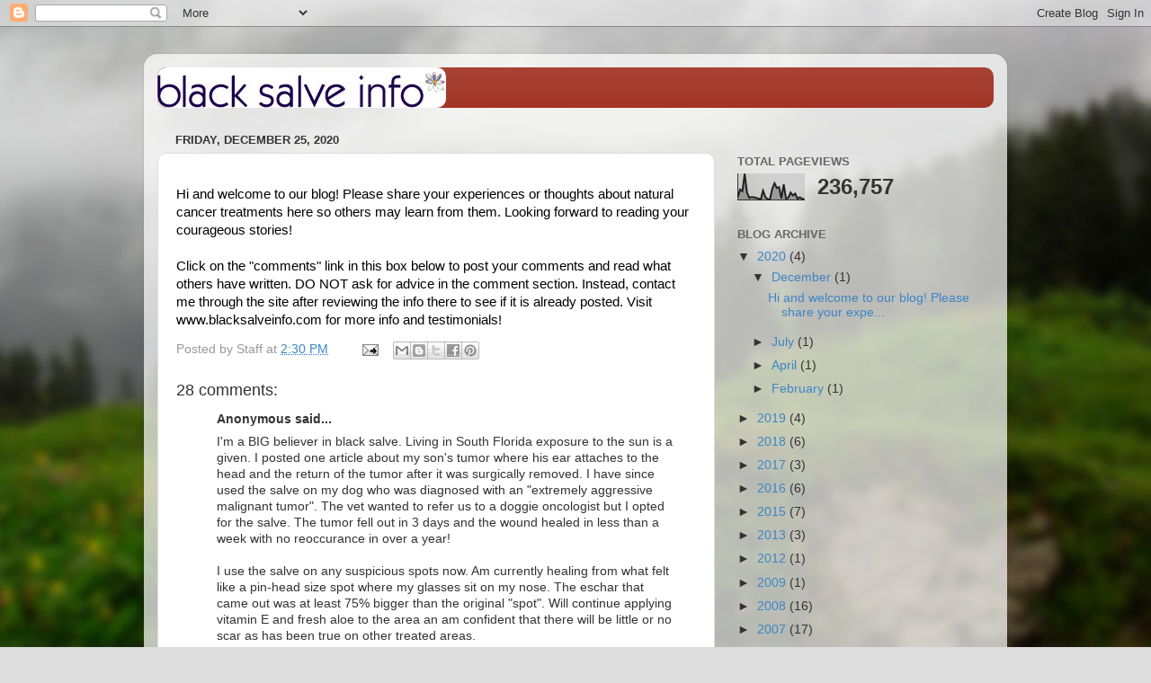

--- FILE ---
content_type: text/html; charset=UTF-8
request_url: http://blog.blacksalveinfo.com/2006/07/hi-and-welcome-to-our-blog-please.html?showComment=1157500860000
body_size: 22544
content:
<!DOCTYPE html>
<html class='v2' dir='ltr' lang='en'>
<head>
<link href='https://www.blogger.com/static/v1/widgets/4128112664-css_bundle_v2.css' rel='stylesheet' type='text/css'/>
<meta content='width=1100' name='viewport'/>
<meta content='text/html; charset=UTF-8' http-equiv='Content-Type'/>
<meta content='blogger' name='generator'/>
<link href='http://blog.blacksalveinfo.com/favicon.ico' rel='icon' type='image/x-icon'/>
<link href='http://blog.blacksalveinfo.com/2006/07/hi-and-welcome-to-our-blog-please.html' rel='canonical'/>
<link rel="alternate" type="application/atom+xml" title="Black Salve Info - Atom" href="http://blog.blacksalveinfo.com/feeds/posts/default" />
<link rel="alternate" type="application/rss+xml" title="Black Salve Info - RSS" href="http://blog.blacksalveinfo.com/feeds/posts/default?alt=rss" />
<link rel="service.post" type="application/atom+xml" title="Black Salve Info - Atom" href="https://www.blogger.com/feeds/31275081/posts/default" />

<link rel="alternate" type="application/atom+xml" title="Black Salve Info - Atom" href="http://blog.blacksalveinfo.com/feeds/115336465130174506/comments/default" />
<!--Can't find substitution for tag [blog.ieCssRetrofitLinks]-->
<meta content='http://blog.blacksalveinfo.com/2006/07/hi-and-welcome-to-our-blog-please.html' property='og:url'/>
<meta content='Black Salve Info' property='og:title'/>
<meta content='Hi and welcome to our blog! Please share your experiences or thoughts about natural cancer treatments here so others may learn from them. Lo...' property='og:description'/>
<title>Black Salve Info</title>
<style id='page-skin-1' type='text/css'><!--
/*-----------------------------------------------
Blogger Template Style
Name:     Picture Window
Designer: Blogger
URL:      www.blogger.com
----------------------------------------------- */
/* Content
----------------------------------------------- */
body {
font: normal normal 15px Arial, Tahoma, Helvetica, FreeSans, sans-serif;
color: #333333;
background: #dddddd url(//themes.googleusercontent.com/image?id=1fupio4xM9eVxyr-k5QC5RiCJlYR35r9dXsp63RKsKt64v33poi2MvnjkX_1MULBY8BsT) repeat-x fixed bottom center;
}
html body .region-inner {
min-width: 0;
max-width: 100%;
width: auto;
}
.content-outer {
font-size: 90%;
}
a:link {
text-decoration:none;
color: #3d85c6;
}
a:visited {
text-decoration:none;
color: #3d85c6;
}
a:hover {
text-decoration:underline;
color: #f05c28;
}
.content-outer {
background: transparent url(//www.blogblog.com/1kt/transparent/white80.png) repeat scroll top left;
-moz-border-radius: 15px;
-webkit-border-radius: 15px;
-goog-ms-border-radius: 15px;
border-radius: 15px;
-moz-box-shadow: 0 0 3px rgba(0, 0, 0, .15);
-webkit-box-shadow: 0 0 3px rgba(0, 0, 0, .15);
-goog-ms-box-shadow: 0 0 3px rgba(0, 0, 0, .15);
box-shadow: 0 0 3px rgba(0, 0, 0, .15);
margin: 30px auto;
}
.content-inner {
padding: 15px;
}
/* Header
----------------------------------------------- */
.header-outer {
background: #992211 url(//www.blogblog.com/1kt/transparent/header_gradient_shade.png) repeat-x scroll top left;
_background-image: none;
color: #ffffff;
-moz-border-radius: 10px;
-webkit-border-radius: 10px;
-goog-ms-border-radius: 10px;
border-radius: 10px;
}
.Header img, .Header #header-inner {
-moz-border-radius: 10px;
-webkit-border-radius: 10px;
-goog-ms-border-radius: 10px;
border-radius: 10px;
}
.header-inner .Header .titlewrapper,
.header-inner .Header .descriptionwrapper {
padding-left: 30px;
padding-right: 30px;
}
.Header h1 {
font: normal normal 36px Arial, Tahoma, Helvetica, FreeSans, sans-serif;
text-shadow: 1px 1px 3px rgba(0, 0, 0, 0.3);
}
.Header h1 a {
color: #ffffff;
}
.Header .description {
font-size: 130%;
}
/* Tabs
----------------------------------------------- */
.tabs-inner {
margin: .5em 0 0;
padding: 0;
}
.tabs-inner .section {
margin: 0;
}
.tabs-inner .widget ul {
padding: 0;
background: #f5f5f5 url(//www.blogblog.com/1kt/transparent/tabs_gradient_shade.png) repeat scroll bottom;
-moz-border-radius: 10px;
-webkit-border-radius: 10px;
-goog-ms-border-radius: 10px;
border-radius: 10px;
}
.tabs-inner .widget li {
border: none;
}
.tabs-inner .widget li a {
display: inline-block;
padding: .5em 1em;
margin-right: 0;
color: #3d85c6;
font: normal normal 15px Arial, Tahoma, Helvetica, FreeSans, sans-serif;
-moz-border-radius: 0 0 0 0;
-webkit-border-top-left-radius: 0;
-webkit-border-top-right-radius: 0;
-goog-ms-border-radius: 0 0 0 0;
border-radius: 0 0 0 0;
background: transparent none no-repeat scroll top left;
border-right: 1px solid #cccccc;
}
.tabs-inner .widget li:first-child a {
padding-left: 1.25em;
-moz-border-radius-topleft: 10px;
-moz-border-radius-bottomleft: 10px;
-webkit-border-top-left-radius: 10px;
-webkit-border-bottom-left-radius: 10px;
-goog-ms-border-top-left-radius: 10px;
-goog-ms-border-bottom-left-radius: 10px;
border-top-left-radius: 10px;
border-bottom-left-radius: 10px;
}
.tabs-inner .widget li.selected a,
.tabs-inner .widget li a:hover {
position: relative;
z-index: 1;
background: #ffffff url(//www.blogblog.com/1kt/transparent/tabs_gradient_shade.png) repeat scroll bottom;
color: #000000;
-moz-box-shadow: 0 0 0 rgba(0, 0, 0, .15);
-webkit-box-shadow: 0 0 0 rgba(0, 0, 0, .15);
-goog-ms-box-shadow: 0 0 0 rgba(0, 0, 0, .15);
box-shadow: 0 0 0 rgba(0, 0, 0, .15);
}
/* Headings
----------------------------------------------- */
h2 {
font: bold normal 13px Arial, Tahoma, Helvetica, FreeSans, sans-serif;
text-transform: uppercase;
color: #666666;
margin: .5em 0;
}
/* Main
----------------------------------------------- */
.main-outer {
background: transparent none repeat scroll top center;
-moz-border-radius: 0 0 0 0;
-webkit-border-top-left-radius: 0;
-webkit-border-top-right-radius: 0;
-webkit-border-bottom-left-radius: 0;
-webkit-border-bottom-right-radius: 0;
-goog-ms-border-radius: 0 0 0 0;
border-radius: 0 0 0 0;
-moz-box-shadow: 0 0 0 rgba(0, 0, 0, .15);
-webkit-box-shadow: 0 0 0 rgba(0, 0, 0, .15);
-goog-ms-box-shadow: 0 0 0 rgba(0, 0, 0, .15);
box-shadow: 0 0 0 rgba(0, 0, 0, .15);
}
.main-inner {
padding: 15px 5px 20px;
}
.main-inner .column-center-inner {
padding: 0 0;
}
.main-inner .column-left-inner {
padding-left: 0;
}
.main-inner .column-right-inner {
padding-right: 0;
}
/* Posts
----------------------------------------------- */
h3.post-title {
margin: 0;
font: normal normal 18px Arial, Tahoma, Helvetica, FreeSans, sans-serif;
}
.comments h4 {
margin: 1em 0 0;
font: normal normal 18px Arial, Tahoma, Helvetica, FreeSans, sans-serif;
}
.date-header span {
color: #333333;
}
.post-outer {
background-color: #ffffff;
border: solid 1px #dddddd;
-moz-border-radius: 10px;
-webkit-border-radius: 10px;
border-radius: 10px;
-goog-ms-border-radius: 10px;
padding: 15px 20px;
margin: 0 -20px 20px;
}
.post-body {
line-height: 1.4;
font-size: 110%;
position: relative;
}
.post-header {
margin: 0 0 1.5em;
color: #999999;
line-height: 1.6;
}
.post-footer {
margin: .5em 0 0;
color: #999999;
line-height: 1.6;
}
#blog-pager {
font-size: 140%
}
#comments .comment-author {
padding-top: 1.5em;
border-top: dashed 1px #ccc;
border-top: dashed 1px rgba(128, 128, 128, .5);
background-position: 0 1.5em;
}
#comments .comment-author:first-child {
padding-top: 0;
border-top: none;
}
.avatar-image-container {
margin: .2em 0 0;
}
/* Comments
----------------------------------------------- */
.comments .comments-content .icon.blog-author {
background-repeat: no-repeat;
background-image: url([data-uri]);
}
.comments .comments-content .loadmore a {
border-top: 1px solid #f05c28;
border-bottom: 1px solid #f05c28;
}
.comments .continue {
border-top: 2px solid #f05c28;
}
/* Widgets
----------------------------------------------- */
.widget ul, .widget #ArchiveList ul.flat {
padding: 0;
list-style: none;
}
.widget ul li, .widget #ArchiveList ul.flat li {
border-top: dashed 1px #ccc;
border-top: dashed 1px rgba(128, 128, 128, .5);
}
.widget ul li:first-child, .widget #ArchiveList ul.flat li:first-child {
border-top: none;
}
.widget .post-body ul {
list-style: disc;
}
.widget .post-body ul li {
border: none;
}
/* Footer
----------------------------------------------- */
.footer-outer {
color:#eeeeee;
background: transparent url(https://resources.blogblog.com/blogblog/data/1kt/transparent/black50.png) repeat scroll top left;
-moz-border-radius: 10px 10px 10px 10px;
-webkit-border-top-left-radius: 10px;
-webkit-border-top-right-radius: 10px;
-webkit-border-bottom-left-radius: 10px;
-webkit-border-bottom-right-radius: 10px;
-goog-ms-border-radius: 10px 10px 10px 10px;
border-radius: 10px 10px 10px 10px;
-moz-box-shadow: 0 0 0 rgba(0, 0, 0, .15);
-webkit-box-shadow: 0 0 0 rgba(0, 0, 0, .15);
-goog-ms-box-shadow: 0 0 0 rgba(0, 0, 0, .15);
box-shadow: 0 0 0 rgba(0, 0, 0, .15);
}
.footer-inner {
padding: 10px 5px 20px;
}
.footer-outer a {
color: #ffffdd;
}
.footer-outer a:visited {
color: #cccc99;
}
.footer-outer a:hover {
color: #ffffff;
}
.footer-outer .widget h2 {
color: #bbbbbb;
}
/* Mobile
----------------------------------------------- */
html body.mobile {
height: auto;
}
html body.mobile {
min-height: 480px;
background-size: 100% auto;
}
.mobile .body-fauxcolumn-outer {
background: transparent none repeat scroll top left;
}
html .mobile .mobile-date-outer, html .mobile .blog-pager {
border-bottom: none;
background: transparent none repeat scroll top center;
margin-bottom: 10px;
}
.mobile .date-outer {
background: transparent none repeat scroll top center;
}
.mobile .header-outer, .mobile .main-outer,
.mobile .post-outer, .mobile .footer-outer {
-moz-border-radius: 0;
-webkit-border-radius: 0;
-goog-ms-border-radius: 0;
border-radius: 0;
}
.mobile .content-outer,
.mobile .main-outer,
.mobile .post-outer {
background: inherit;
border: none;
}
.mobile .content-outer {
font-size: 100%;
}
.mobile-link-button {
background-color: #3d85c6;
}
.mobile-link-button a:link, .mobile-link-button a:visited {
color: #ffffff;
}
.mobile-index-contents {
color: #333333;
}
.mobile .tabs-inner .PageList .widget-content {
background: #ffffff url(//www.blogblog.com/1kt/transparent/tabs_gradient_shade.png) repeat scroll bottom;
color: #000000;
}
.mobile .tabs-inner .PageList .widget-content .pagelist-arrow {
border-left: 1px solid #cccccc;
}

--></style>
<style id='template-skin-1' type='text/css'><!--
body {
min-width: 960px;
}
.content-outer, .content-fauxcolumn-outer, .region-inner {
min-width: 960px;
max-width: 960px;
_width: 960px;
}
.main-inner .columns {
padding-left: 0;
padding-right: 310px;
}
.main-inner .fauxcolumn-center-outer {
left: 0;
right: 310px;
/* IE6 does not respect left and right together */
_width: expression(this.parentNode.offsetWidth -
parseInt("0") -
parseInt("310px") + 'px');
}
.main-inner .fauxcolumn-left-outer {
width: 0;
}
.main-inner .fauxcolumn-right-outer {
width: 310px;
}
.main-inner .column-left-outer {
width: 0;
right: 100%;
margin-left: -0;
}
.main-inner .column-right-outer {
width: 310px;
margin-right: -310px;
}
#layout {
min-width: 0;
}
#layout .content-outer {
min-width: 0;
width: 800px;
}
#layout .region-inner {
min-width: 0;
width: auto;
}
body#layout div.add_widget {
padding: 8px;
}
body#layout div.add_widget a {
margin-left: 32px;
}
--></style>
<style>
    body {background-image:url(\/\/themes.googleusercontent.com\/image?id=1fupio4xM9eVxyr-k5QC5RiCJlYR35r9dXsp63RKsKt64v33poi2MvnjkX_1MULBY8BsT);}
    
@media (max-width: 200px) { body {background-image:url(\/\/themes.googleusercontent.com\/image?id=1fupio4xM9eVxyr-k5QC5RiCJlYR35r9dXsp63RKsKt64v33poi2MvnjkX_1MULBY8BsT&options=w200);}}
@media (max-width: 400px) and (min-width: 201px) { body {background-image:url(\/\/themes.googleusercontent.com\/image?id=1fupio4xM9eVxyr-k5QC5RiCJlYR35r9dXsp63RKsKt64v33poi2MvnjkX_1MULBY8BsT&options=w400);}}
@media (max-width: 800px) and (min-width: 401px) { body {background-image:url(\/\/themes.googleusercontent.com\/image?id=1fupio4xM9eVxyr-k5QC5RiCJlYR35r9dXsp63RKsKt64v33poi2MvnjkX_1MULBY8BsT&options=w800);}}
@media (max-width: 1200px) and (min-width: 801px) { body {background-image:url(\/\/themes.googleusercontent.com\/image?id=1fupio4xM9eVxyr-k5QC5RiCJlYR35r9dXsp63RKsKt64v33poi2MvnjkX_1MULBY8BsT&options=w1200);}}
/* Last tag covers anything over one higher than the previous max-size cap. */
@media (min-width: 1201px) { body {background-image:url(\/\/themes.googleusercontent.com\/image?id=1fupio4xM9eVxyr-k5QC5RiCJlYR35r9dXsp63RKsKt64v33poi2MvnjkX_1MULBY8BsT&options=w1600);}}
  </style>
<link href='https://www.blogger.com/dyn-css/authorization.css?targetBlogID=31275081&amp;zx=15052ce5-8861-481c-8ac3-ab8834d5a830' media='none' onload='if(media!=&#39;all&#39;)media=&#39;all&#39;' rel='stylesheet'/><noscript><link href='https://www.blogger.com/dyn-css/authorization.css?targetBlogID=31275081&amp;zx=15052ce5-8861-481c-8ac3-ab8834d5a830' rel='stylesheet'/></noscript>
<meta name='google-adsense-platform-account' content='ca-host-pub-1556223355139109'/>
<meta name='google-adsense-platform-domain' content='blogspot.com'/>

</head>
<body class='loading variant-shade'>
<div class='navbar section' id='navbar' name='Navbar'><div class='widget Navbar' data-version='1' id='Navbar1'><script type="text/javascript">
    function setAttributeOnload(object, attribute, val) {
      if(window.addEventListener) {
        window.addEventListener('load',
          function(){ object[attribute] = val; }, false);
      } else {
        window.attachEvent('onload', function(){ object[attribute] = val; });
      }
    }
  </script>
<div id="navbar-iframe-container"></div>
<script type="text/javascript" src="https://apis.google.com/js/platform.js"></script>
<script type="text/javascript">
      gapi.load("gapi.iframes:gapi.iframes.style.bubble", function() {
        if (gapi.iframes && gapi.iframes.getContext) {
          gapi.iframes.getContext().openChild({
              url: 'https://www.blogger.com/navbar/31275081?po\x3d115336465130174506\x26origin\x3dhttp://blog.blacksalveinfo.com',
              where: document.getElementById("navbar-iframe-container"),
              id: "navbar-iframe"
          });
        }
      });
    </script><script type="text/javascript">
(function() {
var script = document.createElement('script');
script.type = 'text/javascript';
script.src = '//pagead2.googlesyndication.com/pagead/js/google_top_exp.js';
var head = document.getElementsByTagName('head')[0];
if (head) {
head.appendChild(script);
}})();
</script>
</div></div>
<div class='body-fauxcolumns'>
<div class='fauxcolumn-outer body-fauxcolumn-outer'>
<div class='cap-top'>
<div class='cap-left'></div>
<div class='cap-right'></div>
</div>
<div class='fauxborder-left'>
<div class='fauxborder-right'></div>
<div class='fauxcolumn-inner'>
</div>
</div>
<div class='cap-bottom'>
<div class='cap-left'></div>
<div class='cap-right'></div>
</div>
</div>
</div>
<div class='content'>
<div class='content-fauxcolumns'>
<div class='fauxcolumn-outer content-fauxcolumn-outer'>
<div class='cap-top'>
<div class='cap-left'></div>
<div class='cap-right'></div>
</div>
<div class='fauxborder-left'>
<div class='fauxborder-right'></div>
<div class='fauxcolumn-inner'>
</div>
</div>
<div class='cap-bottom'>
<div class='cap-left'></div>
<div class='cap-right'></div>
</div>
</div>
</div>
<div class='content-outer'>
<div class='content-cap-top cap-top'>
<div class='cap-left'></div>
<div class='cap-right'></div>
</div>
<div class='fauxborder-left content-fauxborder-left'>
<div class='fauxborder-right content-fauxborder-right'></div>
<div class='content-inner'>
<header>
<div class='header-outer'>
<div class='header-cap-top cap-top'>
<div class='cap-left'></div>
<div class='cap-right'></div>
</div>
<div class='fauxborder-left header-fauxborder-left'>
<div class='fauxborder-right header-fauxborder-right'></div>
<div class='region-inner header-inner'>
<div class='header section' id='header' name='Header'><div class='widget Header' data-version='1' id='Header1'>
<div id='header-inner'>
<a href='http://blog.blacksalveinfo.com/' style='display: block'>
<img alt='Black Salve Info' height='45px; ' id='Header1_headerimg' src='http://blacksalveinfo.com/picts/BSILogo.jpg' style='display: block' width='321px; '/>
</a>
</div>
</div></div>
</div>
</div>
<div class='header-cap-bottom cap-bottom'>
<div class='cap-left'></div>
<div class='cap-right'></div>
</div>
</div>
</header>
<div class='tabs-outer'>
<div class='tabs-cap-top cap-top'>
<div class='cap-left'></div>
<div class='cap-right'></div>
</div>
<div class='fauxborder-left tabs-fauxborder-left'>
<div class='fauxborder-right tabs-fauxborder-right'></div>
<div class='region-inner tabs-inner'>
<div class='tabs no-items section' id='crosscol' name='Cross-Column'></div>
<div class='tabs no-items section' id='crosscol-overflow' name='Cross-Column 2'></div>
</div>
</div>
<div class='tabs-cap-bottom cap-bottom'>
<div class='cap-left'></div>
<div class='cap-right'></div>
</div>
</div>
<div class='main-outer'>
<div class='main-cap-top cap-top'>
<div class='cap-left'></div>
<div class='cap-right'></div>
</div>
<div class='fauxborder-left main-fauxborder-left'>
<div class='fauxborder-right main-fauxborder-right'></div>
<div class='region-inner main-inner'>
<div class='columns fauxcolumns'>
<div class='fauxcolumn-outer fauxcolumn-center-outer'>
<div class='cap-top'>
<div class='cap-left'></div>
<div class='cap-right'></div>
</div>
<div class='fauxborder-left'>
<div class='fauxborder-right'></div>
<div class='fauxcolumn-inner'>
</div>
</div>
<div class='cap-bottom'>
<div class='cap-left'></div>
<div class='cap-right'></div>
</div>
</div>
<div class='fauxcolumn-outer fauxcolumn-left-outer'>
<div class='cap-top'>
<div class='cap-left'></div>
<div class='cap-right'></div>
</div>
<div class='fauxborder-left'>
<div class='fauxborder-right'></div>
<div class='fauxcolumn-inner'>
</div>
</div>
<div class='cap-bottom'>
<div class='cap-left'></div>
<div class='cap-right'></div>
</div>
</div>
<div class='fauxcolumn-outer fauxcolumn-right-outer'>
<div class='cap-top'>
<div class='cap-left'></div>
<div class='cap-right'></div>
</div>
<div class='fauxborder-left'>
<div class='fauxborder-right'></div>
<div class='fauxcolumn-inner'>
</div>
</div>
<div class='cap-bottom'>
<div class='cap-left'></div>
<div class='cap-right'></div>
</div>
</div>
<!-- corrects IE6 width calculation -->
<div class='columns-inner'>
<div class='column-center-outer'>
<div class='column-center-inner'>
<div class='main section' id='main' name='Main'><div class='widget Blog' data-version='1' id='Blog1'>
<div class='blog-posts hfeed'>

          <div class="date-outer">
        
<h2 class='date-header'><span>Friday, December 25, 2020</span></h2>

          <div class="date-posts">
        
<div class='post-outer'>
<div class='post hentry uncustomized-post-template' itemprop='blogPost' itemscope='itemscope' itemtype='http://schema.org/BlogPosting'>
<meta content='31275081' itemprop='blogId'/>
<meta content='115336465130174506' itemprop='postId'/>
<a name='115336465130174506'></a>
<div class='post-header'>
<div class='post-header-line-1'></div>
</div>
<div class='post-body entry-content' id='post-body-115336465130174506' itemprop='description articleBody'>
<span style="color: black; font-family: &quot;arial&quot;;">Hi and welcome to our blog! Please share your experiences or thoughts about natural cancer treatments here so others may learn from them. Looking forward to reading your courageous stories!</span><br />
<br />
<span style="color: #3366ff;"><span style="color: black; font-family: &quot;arial&quot;;">Click on the "comments" link in this box below to post your comments and read what others have written. DO NOT ask for advice in the comment section. Instead, contact me through the site after reviewing the info there to see if it is already posted. Visit </span><a href="http://www.blacksalveinfo.com/" style="color: black; font-family: arial;">www.blacksalveinfo.com</a><span style="color: black; font-family: &quot;arial&quot;;"> for more info and testimonials!</span></span>
<div style='clear: both;'></div>
</div>
<div class='post-footer'>
<div class='post-footer-line post-footer-line-1'>
<span class='post-author vcard'>
Posted by
<span class='fn' itemprop='author' itemscope='itemscope' itemtype='http://schema.org/Person'>
<span itemprop='name'>Staff</span>
</span>
</span>
<span class='post-timestamp'>
at
<meta content='http://blog.blacksalveinfo.com/2006/07/hi-and-welcome-to-our-blog-please.html' itemprop='url'/>
<a class='timestamp-link' href='http://blog.blacksalveinfo.com/2006/07/hi-and-welcome-to-our-blog-please.html' rel='bookmark' title='permanent link'><abbr class='published' itemprop='datePublished' title='2020-12-25T14:30:00-08:00'>2:30 PM</abbr></a>
</span>
<span class='post-comment-link'>
</span>
<span class='post-icons'>
<span class='item-action'>
<a href='https://www.blogger.com/email-post/31275081/115336465130174506' title='Email Post'>
<img alt='' class='icon-action' height='13' src='https://resources.blogblog.com/img/icon18_email.gif' width='18'/>
</a>
</span>
<span class='item-control blog-admin pid-329814827'>
<a href='https://www.blogger.com/post-edit.g?blogID=31275081&postID=115336465130174506&from=pencil' title='Edit Post'>
<img alt='' class='icon-action' height='18' src='https://resources.blogblog.com/img/icon18_edit_allbkg.gif' width='18'/>
</a>
</span>
</span>
<div class='post-share-buttons goog-inline-block'>
<a class='goog-inline-block share-button sb-email' href='https://www.blogger.com/share-post.g?blogID=31275081&postID=115336465130174506&target=email' target='_blank' title='Email This'><span class='share-button-link-text'>Email This</span></a><a class='goog-inline-block share-button sb-blog' href='https://www.blogger.com/share-post.g?blogID=31275081&postID=115336465130174506&target=blog' onclick='window.open(this.href, "_blank", "height=270,width=475"); return false;' target='_blank' title='BlogThis!'><span class='share-button-link-text'>BlogThis!</span></a><a class='goog-inline-block share-button sb-twitter' href='https://www.blogger.com/share-post.g?blogID=31275081&postID=115336465130174506&target=twitter' target='_blank' title='Share to X'><span class='share-button-link-text'>Share to X</span></a><a class='goog-inline-block share-button sb-facebook' href='https://www.blogger.com/share-post.g?blogID=31275081&postID=115336465130174506&target=facebook' onclick='window.open(this.href, "_blank", "height=430,width=640"); return false;' target='_blank' title='Share to Facebook'><span class='share-button-link-text'>Share to Facebook</span></a><a class='goog-inline-block share-button sb-pinterest' href='https://www.blogger.com/share-post.g?blogID=31275081&postID=115336465130174506&target=pinterest' target='_blank' title='Share to Pinterest'><span class='share-button-link-text'>Share to Pinterest</span></a>
</div>
</div>
<div class='post-footer-line post-footer-line-2'>
<span class='post-labels'>
</span>
</div>
<div class='post-footer-line post-footer-line-3'>
<span class='post-location'>
</span>
</div>
</div>
</div>
<div class='comments' id='comments'>
<a name='comments'></a>
<h4>28 comments:</h4>
<div id='Blog1_comments-block-wrapper'>
<dl class='avatar-comment-indent' id='comments-block'>
<dt class='comment-author ' id='c115344410806273993'>
<a name='c115344410806273993'></a>
<div class="avatar-image-container avatar-stock"><span dir="ltr"><img src="//resources.blogblog.com/img/blank.gif" width="35" height="35" alt="" title="Anonymous">

</span></div>
Anonymous
said...
</dt>
<dd class='comment-body' id='Blog1_cmt-115344410806273993'>
<p>
I'm a BIG believer in black salve.  Living in South Florida exposure to the sun is a given.  I posted one article about my son's tumor where his ear attaches to the head and the return of the tumor after it was surgically removed.  I have since used the salve on my dog who was diagnosed with an "extremely aggressive malignant tumor".  The vet wanted to refer us to a doggie oncologist but I opted for the salve.  The tumor fell out in 3 days and the wound healed in less than a week with no reoccurance in over a year!<BR/><BR/>I use the salve on any suspicious spots now.  Am currently healing from what felt like a pin-head size spot where my glasses sit on my nose.  The eschar that came out was at least 75% bigger than the original "spot".  Will continue applying vitamin E and fresh aloe to the area an am confident that there will be little or no scar as has been true on other treated areas.
</p>
</dd>
<dd class='comment-footer'>
<span class='comment-timestamp'>
<a href='http://blog.blacksalveinfo.com/2006/07/hi-and-welcome-to-our-blog-please.html?showComment=1153444080000#c115344410806273993' title='comment permalink'>
6:08 PM
</a>
<span class='item-control blog-admin pid-907757383'>
<a class='comment-delete' href='https://www.blogger.com/comment/delete/31275081/115344410806273993' title='Delete Comment'>
<img src='https://resources.blogblog.com/img/icon_delete13.gif'/>
</a>
</span>
</span>
</dd>
<dt class='comment-author ' id='c115350494733466792'>
<a name='c115350494733466792'></a>
<div class="avatar-image-container avatar-stock"><span dir="ltr"><img src="//resources.blogblog.com/img/blank.gif" width="35" height="35" alt="" title="Anonymous">

</span></div>
Anonymous
said...
</dt>
<dd class='comment-body' id='Blog1_cmt-115350494733466792'>
<p>
Hi<BR/>I have successfully used black salve on my self and on my<BR/>mother-in-law. On myself I have photos taken of the various stages of<BR/>the healing process. My mother-in-law was diagnosed with a carcinoma on<BR/>her face, that was consequently removed in hospital. Six months later<BR/>it was back larger that ever. A deeper incision was made this time.<BR/>Six months later another spot had appeared very near the eye, My<BR/>mother-in-law was very worried about this (80 years old) knowing the<BR/>cutting that had taken place on the other sites. Black salve was<BR/>applied (a very small amount due to the proximity of the eye) within<BR/>three weeks it was completely clear. She is now 91 this year and it is<BR/>still 100% clear.<BR/>Regards<BR/>Jim
</p>
</dd>
<dd class='comment-footer'>
<span class='comment-timestamp'>
<a href='http://blog.blacksalveinfo.com/2006/07/hi-and-welcome-to-our-blog-please.html?showComment=1153504920000#c115350494733466792' title='comment permalink'>
11:02 AM
</a>
<span class='item-control blog-admin pid-907757383'>
<a class='comment-delete' href='https://www.blogger.com/comment/delete/31275081/115350494733466792' title='Delete Comment'>
<img src='https://resources.blogblog.com/img/icon_delete13.gif'/>
</a>
</span>
</span>
</dd>
<dt class='comment-author blog-author' id='c115364009272976013'>
<a name='c115364009272976013'></a>
<div class="avatar-image-container avatar-stock"><span dir="ltr"><a href="https://www.blogger.com/profile/06498785758532583238" target="" rel="nofollow" onclick="" class="avatar-hovercard" id="av-115364009272976013-06498785758532583238"><img src="//www.blogger.com/img/blogger_logo_round_35.png" width="35" height="35" alt="" title="Staff">

</a></span></div>
<a href='https://www.blogger.com/profile/06498785758532583238' rel='nofollow'>Staff</a>
said...
</dt>
<dd class='comment-body' id='Blog1_cmt-115364009272976013'>
<p>
Awesome stories, thanks for sharing, it will help so many people to see they have a natural option to their cancer battle.  Please continue to share your stories folks, people need to hear the truth!
</p>
</dd>
<dd class='comment-footer'>
<span class='comment-timestamp'>
<a href='http://blog.blacksalveinfo.com/2006/07/hi-and-welcome-to-our-blog-please.html?showComment=1153640040000#c115364009272976013' title='comment permalink'>
12:34 AM
</a>
<span class='item-control blog-admin pid-329814827'>
<a class='comment-delete' href='https://www.blogger.com/comment/delete/31275081/115364009272976013' title='Delete Comment'>
<img src='https://resources.blogblog.com/img/icon_delete13.gif'/>
</a>
</span>
</span>
</dd>
<dt class='comment-author blog-author' id='c115378947621156350'>
<a name='c115378947621156350'></a>
<div class="avatar-image-container avatar-stock"><span dir="ltr"><a href="https://www.blogger.com/profile/06498785758532583238" target="" rel="nofollow" onclick="" class="avatar-hovercard" id="av-115378947621156350-06498785758532583238"><img src="//www.blogger.com/img/blogger_logo_round_35.png" width="35" height="35" alt="" title="Staff">

</a></span></div>
<a href='https://www.blogger.com/profile/06498785758532583238' rel='nofollow'>Staff</a>
said...
</dt>
<dd class='comment-body' id='Blog1_cmt-115378947621156350'>
<p>
Hi folks,<BR/><BR/>Jim who posted just above my last post has sent us pics of the black salve use on his forehead.  They are posted on the blacksalveinfo.com site under the "testimonials" section!  Amazing what this stuff does to skin cancer, melanomas, basal cell carcinoma, and other malignant tumors and growths.  Thanks again for sharing your info Jim!
</p>
</dd>
<dd class='comment-footer'>
<span class='comment-timestamp'>
<a href='http://blog.blacksalveinfo.com/2006/07/hi-and-welcome-to-our-blog-please.html?showComment=1153789440000#c115378947621156350' title='comment permalink'>
6:04 PM
</a>
<span class='item-control blog-admin pid-329814827'>
<a class='comment-delete' href='https://www.blogger.com/comment/delete/31275081/115378947621156350' title='Delete Comment'>
<img src='https://resources.blogblog.com/img/icon_delete13.gif'/>
</a>
</span>
</span>
</dd>
<dt class='comment-author ' id='c115454555488083723'>
<a name='c115454555488083723'></a>
<div class="avatar-image-container avatar-stock"><span dir="ltr"><img src="//resources.blogblog.com/img/blank.gif" width="35" height="35" alt="" title="Anonymous">

</span></div>
Anonymous
said...
</dt>
<dd class='comment-body' id='Blog1_cmt-115454555488083723'>
<p>
I had a growth on my arm and elected to use black salve instead of surgery and that was 4 years ago.  Small scar but probably not as big as if they did the surgery.  Black salve worked very well as far as I am concerned!  <BR/><BR/>Chris
</p>
</dd>
<dd class='comment-footer'>
<span class='comment-timestamp'>
<a href='http://blog.blacksalveinfo.com/2006/07/hi-and-welcome-to-our-blog-please.html?showComment=1154545500000#c115454555488083723' title='comment permalink'>
12:05 PM
</a>
<span class='item-control blog-admin pid-907757383'>
<a class='comment-delete' href='https://www.blogger.com/comment/delete/31275081/115454555488083723' title='Delete Comment'>
<img src='https://resources.blogblog.com/img/icon_delete13.gif'/>
</a>
</span>
</span>
</dd>
<dt class='comment-author ' id='c115455530430249516'>
<a name='c115455530430249516'></a>
<div class="avatar-image-container avatar-stock"><span dir="ltr"><img src="//resources.blogblog.com/img/blank.gif" width="35" height="35" alt="" title="Anonymous">

</span></div>
Anonymous
said...
</dt>
<dd class='comment-body' id='Blog1_cmt-115455530430249516'>
<p>
I found an ugly mole on the back of my upper right arm in late February 2001. I immeditely suspected melanoma. On April 12 (the same day we had been told of our daughter's cancer in 1995) I was told the bad news that it was 4th stage melanoma and was referred to Pittsburgh. By the way, I also had a second stage site on my upper back. I basically was given a 50-50 chance of getting well. At the Pgh. consultation surgery was scheduled for one month later. I couldn't believe how long it was taking to get through the "system." However, that one-month wait changed the course of my life.<BR/><BR/>After punching in melanoma on the Web, I read about black salve and colloidal silver. I didn't really believe what I read but then learned neighbors in my area were using both. The surgeon in Pgh. didn't mind my using the salve, but said it would not change his plans on the surgery. I also started praying for a doctor to get me through the mess I was in. I really didn't know what I wanted. My prayer was answered with a phone call to turn on the radio to listen to Dr. Winer. It's a call-in show and I couldn't get through but the friend who called me did and I listened to her and him discussing my situation. And I was hooked. I just knew this was the way I would go. And I cancelled the surgery (five days off) that same day, even before I met him. And I was in his office a day and a half later (which was another miracle--as it usually takes 6 weeks to get an appt.). Dr. Winer tested me and said the black salve and colloidal silver were working and to keep using them. He also put me on a vegan diet  and natural supplements to boost my immune system. I started all this on June 1 and on October 1 he declared me cancer-free. It's nearly two years later now and I remain healthy. All this with no surgery and no chemo or radiation.<BR/><BR/>I am now 60 and feel like 30. I thank God for my faith in my decision and my resolve to stick to the diet (a major life-change).
</p>
</dd>
<dd class='comment-footer'>
<span class='comment-timestamp'>
<a href='http://blog.blacksalveinfo.com/2006/07/hi-and-welcome-to-our-blog-please.html?showComment=1154555280000#c115455530430249516' title='comment permalink'>
2:48 PM
</a>
<span class='item-control blog-admin pid-907757383'>
<a class='comment-delete' href='https://www.blogger.com/comment/delete/31275081/115455530430249516' title='Delete Comment'>
<img src='https://resources.blogblog.com/img/icon_delete13.gif'/>
</a>
</span>
</span>
</dd>
<dt class='comment-author blog-author' id='c115505776196486926'>
<a name='c115505776196486926'></a>
<div class="avatar-image-container avatar-stock"><span dir="ltr"><a href="https://www.blogger.com/profile/06498785758532583238" target="" rel="nofollow" onclick="" class="avatar-hovercard" id="av-115505776196486926-06498785758532583238"><img src="//www.blogger.com/img/blogger_logo_round_35.png" width="35" height="35" alt="" title="Staff">

</a></span></div>
<a href='https://www.blogger.com/profile/06498785758532583238' rel='nofollow'>Staff</a>
said...
</dt>
<dd class='comment-body' id='Blog1_cmt-115505776196486926'>
<p>
These are some great posts!  If you haven't checked out the home page I suggest you take some time to look it over. www.blacksalveinfo.com If you are looking for alternative natural treatments over chemo therapy, surgery, and radiation for melanoma, basal cell or squamous cell carcinoma and other skin cancers, then you will find a wealth of info regarding black salve.  Also, there are testimonies for warts, moles, and skin tags being treated for removal with bloodroot.  Education is the key step before making decisions regarding your health, so take the time to get all the facts!
</p>
</dd>
<dd class='comment-footer'>
<span class='comment-timestamp'>
<a href='http://blog.blacksalveinfo.com/2006/07/hi-and-welcome-to-our-blog-please.html?showComment=1155057720000#c115505776196486926' title='comment permalink'>
10:22 AM
</a>
<span class='item-control blog-admin pid-329814827'>
<a class='comment-delete' href='https://www.blogger.com/comment/delete/31275081/115505776196486926' title='Delete Comment'>
<img src='https://resources.blogblog.com/img/icon_delete13.gif'/>
</a>
</span>
</span>
</dd>
<dt class='comment-author ' id='c115739312322243359'>
<a name='c115739312322243359'></a>
<div class="avatar-image-container avatar-stock"><span dir="ltr"><img src="//resources.blogblog.com/img/blank.gif" width="35" height="35" alt="" title="Anonymous">

</span></div>
Anonymous
said...
</dt>
<dd class='comment-body' id='Blog1_cmt-115739312322243359'>
<p>
There maybe something to this, read it over, mates!<BR/><BR/>The Fungus, Yeast, Mould Connection to Cancer<BR/><BR/>I have studied more than 300 different alternative cancer treatments. I have studied dozens of different theories about why various alternative treatments work. But what is the thread that ties all of these treatments together?<BR/><BR/>Solving the cancer issue is like a puzzle. You hear many things, but it is sometimes difficult to put the pieces together. For example, several of the key alterntive doctors, such as Royal Rife, Hulda Clark, Virginia Livingston, and many others, all claimed that cancer is caused by a micro-organism. That sounds good, but what is that micro-organism? And even if there is a micro-organism, is it a cause of cancer or merely a harmless symptom of cancer or a laboratory contaminant?<BR/><BR/>Another common theory is alkalinity. Why is alkalinity so good for cancer treatments?<BR/><BR/>You also see articles on diet, such as not to eat meat. You see articles to avoid certain other foods as well.<BR/><BR/>Many of the best cancer treatments, such as Gerson and Moerman, were developed largely by trial and error. Yet the diets these people put together are almost identical to the best cancer diets designed today.<BR/><BR/>So what is the "glue" that links all of these things together?<BR/><BR/>Some time ago I came across an article, quite by accident (in fact the article heading had nothing to do with cancer and if I hadn't had a cold at the time I probably would have ignored it), which started a chain reaction in my mind that allowed piece after piece of the cancer puzzle to start to be put together. Major pieces of the puzzle were bridged and seemingly independent theories and discoveries suddenly were related to each other.<BR/><BR/>That "glue" was a better understanding of alkalinity, fungi, moulds and yeasts. For example, in Dr. Gerson's book on cancer, he stated that when cancer patients came to him he noticed that several diseases were common to his cancer patients. He stated: "I found cancer frequently combined with chronic osteo-arthritis, high or low blood pressure, chronic sinus trouble, or other chronic infections ..." Page 40<BR/><BR/>So what is so special about this list? First of all, chronic sinusitis is caused by a fungus. Even orthodox medicine admits that. Osteoarthritis is an inflamatory disease. The foods most suspected of creating this inflammation are rich in fungi, moulds and yeasts. The natural foods used to treat or prevent hypertension are very similar to the natural foods used to treat or prevent cancer, meaning these two diseases have something in common. Furthermore, these two diseases have many of the same causes, such as tobacco, which is loaded with fungi and yeasts.<BR/><BR/>My point is that there is some common link to cancer and the list of diseases Dr. Gerson noticed were common in his cancer patients.<BR/><BR/>I have recently bought several books on cancer and alkalinity, fungus, moulds and yeasts (and a type of bacteria). It will not be until the end of 2005 (or later) before I have had an opportunity to read most of them. The list of books is at the bottom of this page.<BR/>Author is R. Webster Kehr
</p>
</dd>
<dd class='comment-footer'>
<span class='comment-timestamp'>
<a href='http://blog.blacksalveinfo.com/2006/07/hi-and-welcome-to-our-blog-please.html?showComment=1157393100000#c115739312322243359' title='comment permalink'>
11:05 AM
</a>
<span class='item-control blog-admin pid-907757383'>
<a class='comment-delete' href='https://www.blogger.com/comment/delete/31275081/115739312322243359' title='Delete Comment'>
<img src='https://resources.blogblog.com/img/icon_delete13.gif'/>
</a>
</span>
</span>
</dd>
<dt class='comment-author blog-author' id='c115750090430366175'>
<a name='c115750090430366175'></a>
<div class="avatar-image-container avatar-stock"><span dir="ltr"><a href="https://www.blogger.com/profile/06498785758532583238" target="" rel="nofollow" onclick="" class="avatar-hovercard" id="av-115750090430366175-06498785758532583238"><img src="//www.blogger.com/img/blogger_logo_round_35.png" width="35" height="35" alt="" title="Staff">

</a></span></div>
<a href='https://www.blogger.com/profile/06498785758532583238' rel='nofollow'>Staff</a>
said...
</dt>
<dd class='comment-body' id='Blog1_cmt-115750090430366175'>
<p>
Thought you may like to see what you should be on the look out for!  Remember, black salve is for skin cancers which are mentioned below.  Bloodroot salve is for non-cancerous moles, warts, and skin tags.<BR/><BR/><BR/>BASAL CELL & SQUAMOUS CELL<BR/><BR/>(From the National Cancer Institute PDQ Statement)<BR/><BR/>There are several types of cancer that start in the skin. The most common are basal cell cancer and squamous cell cancer, which are covered in this PDQ patient information statement.<BR/><BR/>Skin cancer is more common in people with light colored skin who have spent a lot of time in the sunlight. Skin cancer can occur anywhere on your body, but it is most common in places that have been exposed to more sunlight, such as your face, neck, hands, and arms.<BR/><BR/>Skin cancer can look many different ways. The most common sign of skin cancer is a change on the skin, such as a growth or a sore that won't heal. Sometime there may be a small lump. This lump can be smooth, shiny and waxy looking, or it can be red or reddish brown. Skin cancer may also appear as a flat red spot that is rough or scaly. Not ail changes in your skin are cancer, but you should see your doctor if you notice changes in your skin.<BR/><BR/><BR/>MELANOMA<BR/><BR/>(From the National Cancer Institute PDQ Statement)<BR/><BR/>Melanoma is a disease of the skin in which cancer (malignant) cells are found in the cells that color the skin (melanocytes). Melanoma usually occurs in adults, but it may occasionally be found in children and adolescents. Your skin protects your body against heat, light, infection, and injury. It is made up of two main layers: the epidermis (the top layer) and dermis (the inner layer). Melanocytes are found in the epidermis and they contain melanin, which gives the skin its color. Melanoma is sometimes called cutaneous melanoma or malignant melanoma.<BR/><BR/>Melanoma is a more serious type of cancer than the more common skin cancers, basal cell cancer or squamous cell cancer, which begin in the basal or squamous cells of the epidermis. If you have basal cell or squamous cell cancer of the skin, refer to the patient information statement for skin cancer.<BR/><BR/>Like most cancers, melanoma is best treated when it is found (diagnosed) early. Melanoma can spread (metastasize) quickly to other parts of the body through the lymph system or through the blood. (Lymph nodes are small, bean-shaped structures that are found throughout the body; they produce and store infection-fighting cells.) You should see your doctor if you have any of the following warning signs of melanoma: change in the size, shape, or color of a mole; oozing or bleeding from a mole; or a mole that feels itchy, hard, lumpy, swollen, or tender to the touch. Melanoma can also appear on the body as a new mole. Men most often get melanoma on the trunk (the area of the body between the shoulders and hips) or on the head or neck; women most often get melanoma on the arms and legs.<BR/><BR/>If you have signs of skin cancer, your doctor will examine your skin carefully. If a mole or pigmented area doesn't look normal, your doctor will cut it out (called local excision) and look at it under the microscope to see if it contains cancer. This is usually done in a doctor's office. It is important that this biopsy is done correctly.
</p>
</dd>
<dd class='comment-footer'>
<span class='comment-timestamp'>
<a href='http://blog.blacksalveinfo.com/2006/07/hi-and-welcome-to-our-blog-please.html?showComment=1157500860000#c115750090430366175' title='comment permalink'>
5:01 PM
</a>
<span class='item-control blog-admin pid-329814827'>
<a class='comment-delete' href='https://www.blogger.com/comment/delete/31275081/115750090430366175' title='Delete Comment'>
<img src='https://resources.blogblog.com/img/icon_delete13.gif'/>
</a>
</span>
</span>
</dd>
<dt class='comment-author ' id='c116934114275078188'>
<a name='c116934114275078188'></a>
<div class="avatar-image-container avatar-stock"><span dir="ltr"><img src="//resources.blogblog.com/img/blank.gif" width="35" height="35" alt="" title="Anonymous">

</span></div>
Anonymous
said...
</dt>
<dd class='comment-body' id='Blog1_cmt-116934114275078188'>
<p>
I have used black salve in the past with success. (black salve and yellow salve combination)Currently i have used it on my back (over my spine, which worries me) and it proceeded as normal, but grew to be a pretty good size (approx 2-3" dia) The inside is dead but the outside edge is red irritated and painful.  It has not completely separated.  My husband decided it was time to go see a doctor. So a favorable pathologist familiar with this method recommended someone, who recommended a surgeon.  I was told the other day to stop all using it. To clean it with iodine and use polysporin.  I am to go back Monday for debriding, and later skin grafts.  I am scared to death about this. Does anyone have any suggestions??
</p>
</dd>
<dd class='comment-footer'>
<span class='comment-timestamp'>
<a href='http://blog.blacksalveinfo.com/2006/07/hi-and-welcome-to-our-blog-please.html?showComment=1169341140000#c116934114275078188' title='comment permalink'>
4:59 PM
</a>
<span class='item-control blog-admin pid-907757383'>
<a class='comment-delete' href='https://www.blogger.com/comment/delete/31275081/116934114275078188' title='Delete Comment'>
<img src='https://resources.blogblog.com/img/icon_delete13.gif'/>
</a>
</span>
</span>
</dd>
<dt class='comment-author ' id='c116934475697994322'>
<a name='c116934475697994322'></a>
<div class="avatar-image-container avatar-stock"><span dir="ltr"><img src="//resources.blogblog.com/img/blank.gif" width="35" height="35" alt="" title="Anonymous">

</span></div>
Anonymous
said...
</dt>
<dd class='comment-body' id='Blog1_cmt-116934475697994322'>
<p>
Did you have an eschar form like usual?  A surgeon will not understand the process of black salve healing.  Skin will heal on its own, skin grafts are never needed when the black salve works the way it is supposed to and the body has time to heal.  What you described sounds like the typical body resonse to black salve when cancer is present.  How long ago did you apply the salve and how many time for this specific area you treated?
</p>
</dd>
<dd class='comment-footer'>
<span class='comment-timestamp'>
<a href='http://blog.blacksalveinfo.com/2006/07/hi-and-welcome-to-our-blog-please.html?showComment=1169344740000#c116934475697994322' title='comment permalink'>
5:59 PM
</a>
<span class='item-control blog-admin pid-907757383'>
<a class='comment-delete' href='https://www.blogger.com/comment/delete/31275081/116934475697994322' title='Delete Comment'>
<img src='https://resources.blogblog.com/img/icon_delete13.gif'/>
</a>
</span>
</span>
</dd>
<dt class='comment-author ' id='c117458479909258095'>
<a name='c117458479909258095'></a>
<div class="avatar-image-container avatar-stock"><span dir="ltr"><a href="https://www.blogger.com/profile/13251308837430359674" target="" rel="nofollow" onclick="" class="avatar-hovercard" id="av-117458479909258095-13251308837430359674"><img src="//www.blogger.com/img/blogger_logo_round_35.png" width="35" height="35" alt="" title="peacebestill">

</a></span></div>
<a href='https://www.blogger.com/profile/13251308837430359674' rel='nofollow'>peacebestill</a>
said...
</dt>
<dd class='comment-body' id='Blog1_cmt-117458479909258095'>
<p>
A friend told me about black salve, which she used to remove some skin cancers from her face with great success. My husband is currently in hosp, with matatstices of esophageal cancer all throughout his body. He even  has some tumors appearing outside, but most are internal. Drs even say chemo and radio will not kill it. Currently, he has a blockage in his stomach, that they say is probably from a tumor (perhaps an inoperable one) so that he has to be fed IV fluids. I heard of an "internal" black salve, that used to be available on http://www.altcancer.com/cansema.htm.  However, their store front has been shut down and the operator imprisoned, because they dared encroach upon Big Brother and the American drug industry, I suppose. Does anybody out there know where else I can find an internal version, or can this type listed here be taken internally? Chemo isnt working, we are desperate here. Thanks
</p>
</dd>
<dd class='comment-footer'>
<span class='comment-timestamp'>
<a href='http://blog.blacksalveinfo.com/2006/07/hi-and-welcome-to-our-blog-please.html?showComment=1174588380000#c117458479909258095' title='comment permalink'>
11:33 AM
</a>
<span class='item-control blog-admin pid-1418479343'>
<a class='comment-delete' href='https://www.blogger.com/comment/delete/31275081/117458479909258095' title='Delete Comment'>
<img src='https://resources.blogblog.com/img/icon_delete13.gif'/>
</a>
</span>
</span>
</dd>
<dt class='comment-author blog-author' id='c4427284838014186164'>
<a name='c4427284838014186164'></a>
<div class="avatar-image-container avatar-stock"><span dir="ltr"><a href="https://www.blogger.com/profile/06498785758532583238" target="" rel="nofollow" onclick="" class="avatar-hovercard" id="av-4427284838014186164-06498785758532583238"><img src="//www.blogger.com/img/blogger_logo_round_35.png" width="35" height="35" alt="" title="Staff">

</a></span></div>
<a href='https://www.blogger.com/profile/06498785758532583238' rel='nofollow'>Staff</a>
said...
</dt>
<dd class='comment-body' id='Blog1_cmt-4427284838014186164'>
<p>
Taking Black Salve Internally<BR/><BR/>I have not posted any info as of yet about internals but after many request and reports from many people who have used it that way, I am doing so now. One man in TX was on his death bed so to speak with lung cancer when he started to take the internal black salve. Within a week he was actually up and around and was expected to leave the hospital! My friend knows this man, and I am hoping to get a testimonial from him sometime soon, which I will post here.<BR/><BR/>I am still a bit hesitant to put info up about it because all black salve is not the same and some use different fillers that I would not want to take internally. The old cansema was good stuff but they have been shut down for over 3 years now. I use the salves from www.bestonearthproducts.com because to date they have shown to be all high quality.<BR/><BR/>Please realize, this is not medical advice, only reports of what others have been experiencing. Make sure you consult with your health care provider before starting any form of treatment. Also, this protocol is for internal black salve, NOT BLOODROOT SALVE. Here is the way most people have taken the salve internally with the best results.<BR/><BR/>Take a small pea size amount of black salve 1x a day, either placed into an empty capsule or into a piece of bread, then eat a full meal to avoid nausea.<BR/><BR/>This is to be done everyday for 10 days, then take 10 days off. Repeat this cycle until you have completed a full 30 days of the salve, meaning 10 days on 10 off, 10 on 10 off, then 10 more on.<BR/><BR/>IMPORTANT: When abnormal cells (cancers) in the body are being destroyed, it will stir up a lot of chaos and the person taking the internals will feel like garbage, but not as bad as if they took chemo! If the person has never done so before, it would be a good idea for them to do a colon cleanse and possibly a liver cleanse before taking the internal salve (If time permits) because there will be a lot of debris from the dead cancer being pulled through the major organs like the liver, kidneys, and intestines. They will want to make sure that the pathway for the debris is clear before the internal protocol is taken.<BR/><BR/>Email me for specifics about cleanses and I will point you in the right direction. BlackSalveInfo@yahoo.com
</p>
</dd>
<dd class='comment-footer'>
<span class='comment-timestamp'>
<a href='http://blog.blacksalveinfo.com/2006/07/hi-and-welcome-to-our-blog-please.html?showComment=1175278500000#c4427284838014186164' title='comment permalink'>
11:15 AM
</a>
<span class='item-control blog-admin pid-329814827'>
<a class='comment-delete' href='https://www.blogger.com/comment/delete/31275081/4427284838014186164' title='Delete Comment'>
<img src='https://resources.blogblog.com/img/icon_delete13.gif'/>
</a>
</span>
</span>
</dd>
<dt class='comment-author ' id='c9163947502672913915'>
<a name='c9163947502672913915'></a>
<div class="avatar-image-container vcard"><span dir="ltr"><a href="https://www.blogger.com/profile/06739293970985051762" target="" rel="nofollow" onclick="" class="avatar-hovercard" id="av-9163947502672913915-06739293970985051762"><img src="https://resources.blogblog.com/img/blank.gif" width="35" height="35" class="delayLoad" style="display: none;" longdesc="//blogger.googleusercontent.com/img/b/R29vZ2xl/AVvXsEhzF5quWL75Dg4vycRh8259vt4_rb-n7BFfgrdghEwKPb8kn-6Z-bqeR30mCobUTtdKtpoFmNQzGNyysOqk3L-Mpubp8DrQVCd7RJ4cdLmXXx6bRJMHzKe8XC9ryX_pBg/s45-c/daddy_and_MK_3_may_09.bmp" alt="" title="Kelly Johnson (Mary Kaitlyn - Nursery)">

<noscript><img src="//blogger.googleusercontent.com/img/b/R29vZ2xl/AVvXsEhzF5quWL75Dg4vycRh8259vt4_rb-n7BFfgrdghEwKPb8kn-6Z-bqeR30mCobUTtdKtpoFmNQzGNyysOqk3L-Mpubp8DrQVCd7RJ4cdLmXXx6bRJMHzKe8XC9ryX_pBg/s45-c/daddy_and_MK_3_may_09.bmp" width="35" height="35" class="photo" alt=""></noscript></a></span></div>
<a href='https://www.blogger.com/profile/06739293970985051762' rel='nofollow'>Kelly Johnson (Mary Kaitlyn - Nursery)</a>
said...
</dt>
<dd class='comment-body' id='Blog1_cmt-9163947502672913915'>
<p>
Hi Everyone,<BR/>I have had a growth on my eyelid for over 15 years. It is very slowly getting bigger and is pearl like in appearance.  If I find this is cancer, I would like to know if a black salve would be safe so close to the eye.  Thanks for taking time to respond.  Kelly In Bama
</p>
</dd>
<dd class='comment-footer'>
<span class='comment-timestamp'>
<a href='http://blog.blacksalveinfo.com/2006/07/hi-and-welcome-to-our-blog-please.html?showComment=1179377760000#c9163947502672913915' title='comment permalink'>
9:56 PM
</a>
<span class='item-control blog-admin pid-1255594563'>
<a class='comment-delete' href='https://www.blogger.com/comment/delete/31275081/9163947502672913915' title='Delete Comment'>
<img src='https://resources.blogblog.com/img/icon_delete13.gif'/>
</a>
</span>
</span>
</dd>
<dt class='comment-author blog-author' id='c4775590310657326616'>
<a name='c4775590310657326616'></a>
<div class="avatar-image-container avatar-stock"><span dir="ltr"><a href="https://www.blogger.com/profile/06498785758532583238" target="" rel="nofollow" onclick="" class="avatar-hovercard" id="av-4775590310657326616-06498785758532583238"><img src="//www.blogger.com/img/blogger_logo_round_35.png" width="35" height="35" alt="" title="Staff">

</a></span></div>
<a href='https://www.blogger.com/profile/06498785758532583238' rel='nofollow'>Staff</a>
said...
</dt>
<dd class='comment-body' id='Blog1_cmt-4775590310657326616'>
<p>
Hi Kelly,<BR/><BR/>You need to be very careful around the eyes.  I personally would get checked by an MD first, see if it is indeed cancer. Of course, anything that is growing is abnormal tissue and needs to be dealt with.  You may want to try the Total Care Body Wash first, as it is much gentler than black salve for such a delicate area.  Read up about it on www.blacksalveinfo.com under the title "Detecting Skin Cancer"  :)
</p>
</dd>
<dd class='comment-footer'>
<span class='comment-timestamp'>
<a href='http://blog.blacksalveinfo.com/2006/07/hi-and-welcome-to-our-blog-please.html?showComment=1179429120000#c4775590310657326616' title='comment permalink'>
12:12 PM
</a>
<span class='item-control blog-admin pid-329814827'>
<a class='comment-delete' href='https://www.blogger.com/comment/delete/31275081/4775590310657326616' title='Delete Comment'>
<img src='https://resources.blogblog.com/img/icon_delete13.gif'/>
</a>
</span>
</span>
</dd>
<dt class='comment-author ' id='c1913106884141269125'>
<a name='c1913106884141269125'></a>
<div class="avatar-image-container avatar-stock"><span dir="ltr"><a href="https://www.blogger.com/profile/06063563497937742366" target="" rel="nofollow" onclick="" class="avatar-hovercard" id="av-1913106884141269125-06063563497937742366"><img src="//www.blogger.com/img/blogger_logo_round_35.png" width="35" height="35" alt="" title="Bethany333">

</a></span></div>
<a href='https://www.blogger.com/profile/06063563497937742366' rel='nofollow'>Bethany333</a>
said...
</dt>
<dd class='comment-body' id='Blog1_cmt-1913106884141269125'>
<p>
I need some advice please.<br />Four days ago I started using black salve on a spot on my back.  I initially got it for my horse who has a huge sarcoma on his ear...  I was using Xterra on him, but it was very expensive so I ordered a pound of galagal, bloodroot and zinc chloride and mixed my own using 6 tblspoons zinc, 3 galangal and 3 bloodroot.  I have kept it on for the most part for four days now.<br />I had an immediate reaction and now on day 4 I have a sore that is about 2 inches across... It is so painful it takes my breath away at times... Aleve helps the pain.<br />I would like to know...  am I supposed to continue applying the black salve during the entire process or after 4 days should I stop the applications and let it run its course.  How soon should I begin to see the eschar?<br />Any advice would be so appreciated...<br />I am going to start on my horse tommorow.  Same question... how many day do I apply the salveZ?
</p>
</dd>
<dd class='comment-footer'>
<span class='comment-timestamp'>
<a href='http://blog.blacksalveinfo.com/2006/07/hi-and-welcome-to-our-blog-please.html?showComment=1344133302363#c1913106884141269125' title='comment permalink'>
7:21 PM
</a>
<span class='item-control blog-admin pid-1448489705'>
<a class='comment-delete' href='https://www.blogger.com/comment/delete/31275081/1913106884141269125' title='Delete Comment'>
<img src='https://resources.blogblog.com/img/icon_delete13.gif'/>
</a>
</span>
</span>
</dd>
<dt class='comment-author ' id='c6244316850485636414'>
<a name='c6244316850485636414'></a>
<div class="avatar-image-container avatar-stock"><span dir="ltr"><a href="https://www.blogger.com/profile/06063563497937742366" target="" rel="nofollow" onclick="" class="avatar-hovercard" id="av-6244316850485636414-06063563497937742366"><img src="//www.blogger.com/img/blogger_logo_round_35.png" width="35" height="35" alt="" title="Bethany333">

</a></span></div>
<a href='https://www.blogger.com/profile/06063563497937742366' rel='nofollow'>Bethany333</a>
said...
</dt>
<dd class='comment-body' id='Blog1_cmt-6244316850485636414'>
<p>
I need some advice please.<br />Four days ago I started using black salve on a spot on my back.  I initially got it for my horse who has a huge sarcoma on his ear...  I was using Xterra on him, but it was very expensive so I ordered a pound of galagal, bloodroot and zinc chloride and mixed my own using 6 tblspoons zinc, 3 galangal and 3 bloodroot.  I have kept it on for the most part for four days now.<br />I had an immediate reaction and now on day 4 I have a sore that is about 2 inches across... It is so painful it takes my breath away at times... Aleve helps the pain.<br />I would like to know...  am I supposed to continue applying the black salve during the entire process or after 4 days should I stop the applications and let it run its course.  How soon should I begin to see the eschar?<br />Any advice would be so appreciated...<br />I am going to start on my horse tommorow.  Same question... how many day do I apply the salveZ?
</p>
</dd>
<dd class='comment-footer'>
<span class='comment-timestamp'>
<a href='http://blog.blacksalveinfo.com/2006/07/hi-and-welcome-to-our-blog-please.html?showComment=1344133472884#c6244316850485636414' title='comment permalink'>
7:24 PM
</a>
<span class='item-control blog-admin pid-1448489705'>
<a class='comment-delete' href='https://www.blogger.com/comment/delete/31275081/6244316850485636414' title='Delete Comment'>
<img src='https://resources.blogblog.com/img/icon_delete13.gif'/>
</a>
</span>
</span>
</dd>
<dt class='comment-author blog-author' id='c7779476549677972399'>
<a name='c7779476549677972399'></a>
<div class="avatar-image-container avatar-stock"><span dir="ltr"><a href="https://www.blogger.com/profile/06498785758532583238" target="" rel="nofollow" onclick="" class="avatar-hovercard" id="av-7779476549677972399-06498785758532583238"><img src="//www.blogger.com/img/blogger_logo_round_35.png" width="35" height="35" alt="" title="Staff">

</a></span></div>
<a href='https://www.blogger.com/profile/06498785758532583238' rel='nofollow'>Staff</a>
said...
</dt>
<dd class='comment-body' id='Blog1_cmt-7779476549677972399'>
<p>
Please read all usage info here: http://www.blacksalveinfo.com/instrbs.htm
</p>
</dd>
<dd class='comment-footer'>
<span class='comment-timestamp'>
<a href='http://blog.blacksalveinfo.com/2006/07/hi-and-welcome-to-our-blog-please.html?showComment=1344637967827#c7779476549677972399' title='comment permalink'>
3:32 PM
</a>
<span class='item-control blog-admin pid-329814827'>
<a class='comment-delete' href='https://www.blogger.com/comment/delete/31275081/7779476549677972399' title='Delete Comment'>
<img src='https://resources.blogblog.com/img/icon_delete13.gif'/>
</a>
</span>
</span>
</dd>
<dt class='comment-author ' id='c5156725438380097358'>
<a name='c5156725438380097358'></a>
<div class="avatar-image-container avatar-stock"><span dir="ltr"><a href="https://www.blogger.com/profile/01809509151606702793" target="" rel="nofollow" onclick="" class="avatar-hovercard" id="av-5156725438380097358-01809509151606702793"><img src="//www.blogger.com/img/blogger_logo_round_35.png" width="35" height="35" alt="" title="Unknown">

</a></span></div>
<a href='https://www.blogger.com/profile/01809509151606702793' rel='nofollow'>Unknown</a>
said...
</dt>
<dd class='comment-body' id='Blog1_cmt-5156725438380097358'>
<p>
Have a dog, 12 years old, his vet said we can try with Black Salve, cytological findings:<br />Malignant neoplasms of mesenchymal origin or<br />anaplastic melanoma (amelanotic).<br />upper palate<br />Does anybody have any expiriance on this issue?<br />Thank you in advance.
</p>
</dd>
<dd class='comment-footer'>
<span class='comment-timestamp'>
<a href='http://blog.blacksalveinfo.com/2006/07/hi-and-welcome-to-our-blog-please.html?showComment=1386857739876#c5156725438380097358' title='comment permalink'>
6:15 AM
</a>
<span class='item-control blog-admin pid-2076781027'>
<a class='comment-delete' href='https://www.blogger.com/comment/delete/31275081/5156725438380097358' title='Delete Comment'>
<img src='https://resources.blogblog.com/img/icon_delete13.gif'/>
</a>
</span>
</span>
</dd>
<dt class='comment-author ' id='c8970142780382306099'>
<a name='c8970142780382306099'></a>
<div class="avatar-image-container vcard"><span dir="ltr"><a href="https://www.blogger.com/profile/00266119396936610541" target="" rel="nofollow" onclick="" class="avatar-hovercard" id="av-8970142780382306099-00266119396936610541"><img src="https://resources.blogblog.com/img/blank.gif" width="35" height="35" class="delayLoad" style="display: none;" longdesc="//blogger.googleusercontent.com/img/b/R29vZ2xl/AVvXsEgMY0MHsoWEnTrf1BxsvM6_4lxsKfr4cGi8fBoL2YgaVv3CPrr-DS8Sgaxw9HyScIxKbZ5pjp3HDURjOoc4_G16ktXW2CWDqL9yUaTooaggKWsOJWtDpl1LPuLn6VIAww/s45-c/logosearch.png" alt="" title="Welcome to SeeOurTour Blog Of Kelowna Stores">

<noscript><img src="//blogger.googleusercontent.com/img/b/R29vZ2xl/AVvXsEgMY0MHsoWEnTrf1BxsvM6_4lxsKfr4cGi8fBoL2YgaVv3CPrr-DS8Sgaxw9HyScIxKbZ5pjp3HDURjOoc4_G16ktXW2CWDqL9yUaTooaggKWsOJWtDpl1LPuLn6VIAww/s45-c/logosearch.png" width="35" height="35" class="photo" alt=""></noscript></a></span></div>
<a href='https://www.blogger.com/profile/00266119396936610541' rel='nofollow'>Welcome to SeeOurTour Blog Of Kelowna Stores</a>
said...
</dt>
<dd class='comment-body' id='Blog1_cmt-8970142780382306099'>
<p>
I have a tumour in one lymp node in my abdomen from testicular cancer. Does black suave work on internal lymph nodes? Thank you  
</p>
</dd>
<dd class='comment-footer'>
<span class='comment-timestamp'>
<a href='http://blog.blacksalveinfo.com/2006/07/hi-and-welcome-to-our-blog-please.html?showComment=1387695773583#c8970142780382306099' title='comment permalink'>
11:02 PM
</a>
<span class='item-control blog-admin pid-1439067027'>
<a class='comment-delete' href='https://www.blogger.com/comment/delete/31275081/8970142780382306099' title='Delete Comment'>
<img src='https://resources.blogblog.com/img/icon_delete13.gif'/>
</a>
</span>
</span>
</dd>
<dt class='comment-author ' id='c4006015147791662102'>
<a name='c4006015147791662102'></a>
<div class="avatar-image-container avatar-stock"><span dir="ltr"><a href="https://www.blogger.com/profile/02802476996919865786" target="" rel="nofollow" onclick="" class="avatar-hovercard" id="av-4006015147791662102-02802476996919865786"><img src="//www.blogger.com/img/blogger_logo_round_35.png" width="35" height="35" alt="" title="Unknown">

</a></span></div>
<a href='https://www.blogger.com/profile/02802476996919865786' rel='nofollow'>Unknown</a>
said...
</dt>
<dd class='comment-body' id='Blog1_cmt-4006015147791662102'>
<p>
Hi my mom was diagnosed with a rectal tumor and she&#39;s 71 and does not want to go through chem/rad.  I am her daughter and she&#39;s been complaining lately of a lot of pain.  Could this salve help with this type of cancer?
</p>
</dd>
<dd class='comment-footer'>
<span class='comment-timestamp'>
<a href='http://blog.blacksalveinfo.com/2006/07/hi-and-welcome-to-our-blog-please.html?showComment=1397014618842#c4006015147791662102' title='comment permalink'>
8:36 PM
</a>
<span class='item-control blog-admin pid-28184158'>
<a class='comment-delete' href='https://www.blogger.com/comment/delete/31275081/4006015147791662102' title='Delete Comment'>
<img src='https://resources.blogblog.com/img/icon_delete13.gif'/>
</a>
</span>
</span>
</dd>
<dt class='comment-author ' id='c5651025372728709697'>
<a name='c5651025372728709697'></a>
<div class="avatar-image-container avatar-stock"><span dir="ltr"><a href="https://www.blogger.com/profile/14013299650681474069" target="" rel="nofollow" onclick="" class="avatar-hovercard" id="av-5651025372728709697-14013299650681474069"><img src="//www.blogger.com/img/blogger_logo_round_35.png" width="35" height="35" alt="" title="depoefan">

</a></span></div>
<a href='https://www.blogger.com/profile/14013299650681474069' rel='nofollow'>depoefan</a>
said...
</dt>
<dd class='comment-body' id='Blog1_cmt-5651025372728709697'>
<p>
I have taken multi BCCA&#39;s off of face and arms by following directions.  Now, however, I have a swimming pool and wonder if I have to cover the active spot after the first 24 hrs.  Has anyone tried this?  Thank you for any suggestions.
</p>
</dd>
<dd class='comment-footer'>
<span class='comment-timestamp'>
<a href='http://blog.blacksalveinfo.com/2006/07/hi-and-welcome-to-our-blog-please.html?showComment=1405296278888#c5651025372728709697' title='comment permalink'>
5:04 PM
</a>
<span class='item-control blog-admin pid-576385035'>
<a class='comment-delete' href='https://www.blogger.com/comment/delete/31275081/5651025372728709697' title='Delete Comment'>
<img src='https://resources.blogblog.com/img/icon_delete13.gif'/>
</a>
</span>
</span>
</dd>
<dt class='comment-author ' id='c5461228920475438070'>
<a name='c5461228920475438070'></a>
<div class="avatar-image-container avatar-stock"><span dir="ltr"><a href="https://www.blogger.com/profile/09577956767416781541" target="" rel="nofollow" onclick="" class="avatar-hovercard" id="av-5461228920475438070-09577956767416781541"><img src="//www.blogger.com/img/blogger_logo_round_35.png" width="35" height="35" alt="" title="Trixie">

</a></span></div>
<a href='https://www.blogger.com/profile/09577956767416781541' rel='nofollow'>Trixie</a>
said...
</dt>
<dd class='comment-body' id='Blog1_cmt-5461228920475438070'>
<p>
I used black salve on my nose 20 years ago to remove a skin cancer. I was very careful and used a minute amount.  It looked rough at first and left scar that filled in in less than a month.  Skin cancer has not returned.  I love this product and as long as it is used with common sense and you follow directions there are no problems.  I have absolutely no scarring.  Wonderful product that I am grateful to be able to purchase. I used this on basil cell carcinoma I believe.  My family has a history of these and the dermatologists were always removing them and they would just appear in another area.
</p>
</dd>
<dd class='comment-footer'>
<span class='comment-timestamp'>
<a href='http://blog.blacksalveinfo.com/2006/07/hi-and-welcome-to-our-blog-please.html?showComment=1434652242575#c5461228920475438070' title='comment permalink'>
11:30 AM
</a>
<span class='item-control blog-admin pid-2047291583'>
<a class='comment-delete' href='https://www.blogger.com/comment/delete/31275081/5461228920475438070' title='Delete Comment'>
<img src='https://resources.blogblog.com/img/icon_delete13.gif'/>
</a>
</span>
</span>
</dd>
<dt class='comment-author ' id='c580202436917361949'>
<a name='c580202436917361949'></a>
<div class="avatar-image-container vcard"><span dir="ltr"><a href="https://www.blogger.com/profile/13589698549708645809" target="" rel="nofollow" onclick="" class="avatar-hovercard" id="av-580202436917361949-13589698549708645809"><img src="https://resources.blogblog.com/img/blank.gif" width="35" height="35" class="delayLoad" style="display: none;" longdesc="//1.bp.blogspot.com/_B9-bMtRm_fA/SkUjRWisGJI/AAAAAAAAAAs/soXFVL7Gzas/S45-s35/Cindy%2Band%2BCalvin.JPG" alt="" title="Cindy">

<noscript><img src="//1.bp.blogspot.com/_B9-bMtRm_fA/SkUjRWisGJI/AAAAAAAAAAs/soXFVL7Gzas/S45-s35/Cindy%2Band%2BCalvin.JPG" width="35" height="35" class="photo" alt=""></noscript></a></span></div>
<a href='https://www.blogger.com/profile/13589698549708645809' rel='nofollow'>Cindy</a>
said...
</dt>
<dd class='comment-body' id='Blog1_cmt-580202436917361949'>
<p>
I am using black salve for the first time. I am on day 4--it&#39;s amazing to see it work! I am not sure when to start applying the vitamin E and the Sagre de Drago (to help it heal and not scar). Should I be doing that daily now? Or not until the Eschar falls out?<br /><br />Thanks so much for helping to educate us!<br />Cindy
</p>
</dd>
<dd class='comment-footer'>
<span class='comment-timestamp'>
<a href='http://blog.blacksalveinfo.com/2006/07/hi-and-welcome-to-our-blog-please.html?showComment=1442588992804#c580202436917361949' title='comment permalink'>
8:09 AM
</a>
<span class='item-control blog-admin pid-687318565'>
<a class='comment-delete' href='https://www.blogger.com/comment/delete/31275081/580202436917361949' title='Delete Comment'>
<img src='https://resources.blogblog.com/img/icon_delete13.gif'/>
</a>
</span>
</span>
</dd>
<dt class='comment-author ' id='c2852792280650895570'>
<a name='c2852792280650895570'></a>
<div class="avatar-image-container avatar-stock"><span dir="ltr"><a href="https://www.blogger.com/profile/17234873629600585587" target="" rel="nofollow" onclick="" class="avatar-hovercard" id="av-2852792280650895570-17234873629600585587"><img src="//www.blogger.com/img/blogger_logo_round_35.png" width="35" height="35" alt="" title="Unknown">

</a></span></div>
<a href='https://www.blogger.com/profile/17234873629600585587' rel='nofollow'>Unknown</a>
said...
</dt>
<dd class='comment-body' id='Blog1_cmt-2852792280650895570'>
<p>
Being sick of stomach cancer is like asking God to take your life and never return to earth again, i will pray and pray for God&#39;s mercies toward my life. Asking him to save and cure me from all this terrible disease or take my life. I can still remember being sick of Stomach cancer like it was yesterday. I was chronically ill for 11 years with stomach cancer, having undergo several chemo therapy, radiation and natural treatment due to the pain and suffering i endured, i had no choice but to try everything medicine that offer hope. I lost faith believing i was been punished and the doctor took the last hope that was with me. I would read a lot of articles online regarding the cannabis oil and it&#39;s miraculous work&#39;s on cancer patient&#39;s, having being my last hope, I was privilege to obtain the cannabis oil from the affiliated Rick Simpson team 8 months ago, after proper following of instructions by their medical doctor&#39;s on treatment after fulling obtaining the medication, I can proudly let my voice be heard by the whole universal that I have been saved by the Rick Simpson cannabis oil after 11 years of pains. <br />I appreciate all the support my families and friends gave to me during this trying time of my life and to the Rick Simpson team, I am forever indebted to you all and would always support your organization in all ways of my life. <br /><br />                                        Rick Simpson ricksimpsoncannabisoil_phoenix (at) outlook (dot) com<br />                                          ricksimpsoncannabisoil_phoenixtears (at) outlook (dot) com<br /><br />11 Years of Sorrow has turn into 5 months of total healing with the Rick Simpson cannabis oil, and am so grateful to God almighty for his mercy over my life as am now a dignified victory against stomach cancer. This is to let everyone out there know that they should never give up on God or themselves, no matter the situation in life, there is always a way out of it. Rick Simpson is a true Canadian Hero that deserve the Medal of honor. 
</p>
</dd>
<dd class='comment-footer'>
<span class='comment-timestamp'>
<a href='http://blog.blacksalveinfo.com/2006/07/hi-and-welcome-to-our-blog-please.html?showComment=1452286460253#c2852792280650895570' title='comment permalink'>
12:54 PM
</a>
<span class='item-control blog-admin pid-1655272604'>
<a class='comment-delete' href='https://www.blogger.com/comment/delete/31275081/2852792280650895570' title='Delete Comment'>
<img src='https://resources.blogblog.com/img/icon_delete13.gif'/>
</a>
</span>
</span>
</dd>
<dt class='comment-author ' id='c4782062050437081711'>
<a name='c4782062050437081711'></a>
<div class="avatar-image-container avatar-stock"><span dir="ltr"><a href="https://www.blogger.com/profile/09374856167216543592" target="" rel="nofollow" onclick="" class="avatar-hovercard" id="av-4782062050437081711-09374856167216543592"><img src="//www.blogger.com/img/blogger_logo_round_35.png" width="35" height="35" alt="" title="Joy">

</a></span></div>
<a href='https://www.blogger.com/profile/09374856167216543592' rel='nofollow'>Joy</a>
said...
</dt>
<dd class='comment-body' id='Blog1_cmt-4782062050437081711'>
<p>
I&#39;m on day 3 of using small amt of black salve on a 1 cm patch above my wrist.<br />Unfortunately, it got saturated when the waterproof bandaid leaked while showering.<br />i have dried it out, but it doesn&#39;t look like pictures I&#39;ve seen.<br />Should I just proceed as normal or apply more or what?<br />There&#39;s still some there, but it&#39;s not black and scabby looking like pictures I&#39;ve seen.<br />It&#39;s slightly tender as well.<br />Please comment re if the site gets wet.<br />thanks.
</p>
</dd>
<dd class='comment-footer'>
<span class='comment-timestamp'>
<a href='http://blog.blacksalveinfo.com/2006/07/hi-and-welcome-to-our-blog-please.html?showComment=1452565884520#c4782062050437081711' title='comment permalink'>
6:31 PM
</a>
<span class='item-control blog-admin pid-917771409'>
<a class='comment-delete' href='https://www.blogger.com/comment/delete/31275081/4782062050437081711' title='Delete Comment'>
<img src='https://resources.blogblog.com/img/icon_delete13.gif'/>
</a>
</span>
</span>
</dd>
<dt class='comment-author ' id='c1382028437525602129'>
<a name='c1382028437525602129'></a>
<div class="avatar-image-container avatar-stock"><span dir="ltr"><a href="https://www.blogger.com/profile/17659703807442388283" target="" rel="nofollow" onclick="" class="avatar-hovercard" id="av-1382028437525602129-17659703807442388283"><img src="//www.blogger.com/img/blogger_logo_round_35.png" width="35" height="35" alt="" title="Unknown">

</a></span></div>
<a href='https://www.blogger.com/profile/17659703807442388283' rel='nofollow'>Unknown</a>
said...
</dt>
<dd class='comment-body' id='Blog1_cmt-1382028437525602129'>
<p>
I&#8217;ve used black salve in the past. It was the bloodroot, galangal, zinc chloride recipe. Worked fantastic. It got old and lost its strength so I ordered another but couldn&#8217;t find the same recipe. This salve doesn&#8217;t seem to be working as well. I&#8217;ve been using it on a mile but the eschar just doesn&#8217;t seem to want to come out. I&#8217;ve treated it about 3-5 times in the past 6 weeks and it works like the other one but body not expelling the eschar. Anyone have this problem? I&#8217;m very experienced with this stuff so I know what to expect. 
</p>
</dd>
<dd class='comment-footer'>
<span class='comment-timestamp'>
<a href='http://blog.blacksalveinfo.com/2006/07/hi-and-welcome-to-our-blog-please.html?showComment=1534226208980#c1382028437525602129' title='comment permalink'>
10:56 PM
</a>
<span class='item-control blog-admin pid-1119599958'>
<a class='comment-delete' href='https://www.blogger.com/comment/delete/31275081/1382028437525602129' title='Delete Comment'>
<img src='https://resources.blogblog.com/img/icon_delete13.gif'/>
</a>
</span>
</span>
</dd>
<dt class='comment-author ' id='c4377927662121562360'>
<a name='c4377927662121562360'></a>
<div class="avatar-image-container avatar-stock"><span dir="ltr"><a href="https://www.blogger.com/profile/05132700565950662636" target="" rel="nofollow" onclick="" class="avatar-hovercard" id="av-4377927662121562360-05132700565950662636"><img src="//www.blogger.com/img/blogger_logo_round_35.png" width="35" height="35" alt="" title="Dr. Ron Warner">

</a></span></div>
<a href='https://www.blogger.com/profile/05132700565950662636' rel='nofollow'>Dr. Ron Warner</a>
said...
</dt>
<dd class='comment-body' id='Blog1_cmt-4377927662121562360'>
<p>
I am 82-years-old and have successfully treated/removed 7 or 8 basal cell skin cancers from my nose and forehead using Amazon Black Salve. It is a wonderful product, and I recommend its use very highly.
</p>
</dd>
<dd class='comment-footer'>
<span class='comment-timestamp'>
<a href='http://blog.blacksalveinfo.com/2006/07/hi-and-welcome-to-our-blog-please.html?showComment=1537332657345#c4377927662121562360' title='comment permalink'>
9:50 PM
</a>
<span class='item-control blog-admin pid-802117088'>
<a class='comment-delete' href='https://www.blogger.com/comment/delete/31275081/4377927662121562360' title='Delete Comment'>
<img src='https://resources.blogblog.com/img/icon_delete13.gif'/>
</a>
</span>
</span>
</dd>
</dl>
</div>
<p class='comment-footer'>
<a href='https://www.blogger.com/comment/fullpage/post/31275081/115336465130174506' onclick=''>Post a Comment</a>
</p>
</div>
</div>

        </div></div>
      
</div>
<div class='blog-pager' id='blog-pager'>
<span id='blog-pager-older-link'>
<a class='blog-pager-older-link' href='http://blog.blacksalveinfo.com/2020/07/black-salve-use-on-face-by-following.html' id='Blog1_blog-pager-older-link' title='Older Post'>Older Post</a>
</span>
<a class='home-link' href='http://blog.blacksalveinfo.com/'>Home</a>
</div>
<div class='clear'></div>
<div class='post-feeds'>
<div class='feed-links'>
Subscribe to:
<a class='feed-link' href='http://blog.blacksalveinfo.com/feeds/115336465130174506/comments/default' target='_blank' type='application/atom+xml'>Post Comments (Atom)</a>
</div>
</div>
</div></div>
</div>
</div>
<div class='column-left-outer'>
<div class='column-left-inner'>
<aside>
</aside>
</div>
</div>
<div class='column-right-outer'>
<div class='column-right-inner'>
<aside>
<div class='sidebar section' id='sidebar-right-1'><div class='widget HTML' data-version='1' id='HTML1'>
<div class='widget-content'>
<script type="text/javascript" src="http://forms.aweber.com/form/44/231745444.js"></script>
</div>
<div class='clear'></div>
</div><div class='widget Stats' data-version='1' id='Stats1'>
<h2>Total Pageviews</h2>
<div class='widget-content'>
<div id='Stats1_content' style='display: none;'>
<script src='https://www.gstatic.com/charts/loader.js' type='text/javascript'></script>
<span id='Stats1_sparklinespan' style='display:inline-block; width:75px; height:30px'></span>
<span class='counter-wrapper text-counter-wrapper' id='Stats1_totalCount'>
</span>
<div class='clear'></div>
</div>
</div>
</div><div class='widget BlogArchive' data-version='1' id='BlogArchive1'>
<h2>Blog Archive</h2>
<div class='widget-content'>
<div id='ArchiveList'>
<div id='BlogArchive1_ArchiveList'>
<ul class='hierarchy'>
<li class='archivedate expanded'>
<a class='toggle' href='javascript:void(0)'>
<span class='zippy toggle-open'>

        &#9660;&#160;
      
</span>
</a>
<a class='post-count-link' href='http://blog.blacksalveinfo.com/2020/'>
2020
</a>
<span class='post-count' dir='ltr'>(4)</span>
<ul class='hierarchy'>
<li class='archivedate expanded'>
<a class='toggle' href='javascript:void(0)'>
<span class='zippy toggle-open'>

        &#9660;&#160;
      
</span>
</a>
<a class='post-count-link' href='http://blog.blacksalveinfo.com/2020/12/'>
December
</a>
<span class='post-count' dir='ltr'>(1)</span>
<ul class='posts'>
<li><a href='http://blog.blacksalveinfo.com/2006/07/hi-and-welcome-to-our-blog-please.html'>Hi and welcome to our blog! Please share your expe...</a></li>
</ul>
</li>
</ul>
<ul class='hierarchy'>
<li class='archivedate collapsed'>
<a class='toggle' href='javascript:void(0)'>
<span class='zippy'>

        &#9658;&#160;
      
</span>
</a>
<a class='post-count-link' href='http://blog.blacksalveinfo.com/2020/07/'>
July
</a>
<span class='post-count' dir='ltr'>(1)</span>
</li>
</ul>
<ul class='hierarchy'>
<li class='archivedate collapsed'>
<a class='toggle' href='javascript:void(0)'>
<span class='zippy'>

        &#9658;&#160;
      
</span>
</a>
<a class='post-count-link' href='http://blog.blacksalveinfo.com/2020/04/'>
April
</a>
<span class='post-count' dir='ltr'>(1)</span>
</li>
</ul>
<ul class='hierarchy'>
<li class='archivedate collapsed'>
<a class='toggle' href='javascript:void(0)'>
<span class='zippy'>

        &#9658;&#160;
      
</span>
</a>
<a class='post-count-link' href='http://blog.blacksalveinfo.com/2020/02/'>
February
</a>
<span class='post-count' dir='ltr'>(1)</span>
</li>
</ul>
</li>
</ul>
<ul class='hierarchy'>
<li class='archivedate collapsed'>
<a class='toggle' href='javascript:void(0)'>
<span class='zippy'>

        &#9658;&#160;
      
</span>
</a>
<a class='post-count-link' href='http://blog.blacksalveinfo.com/2019/'>
2019
</a>
<span class='post-count' dir='ltr'>(4)</span>
<ul class='hierarchy'>
<li class='archivedate collapsed'>
<a class='toggle' href='javascript:void(0)'>
<span class='zippy'>

        &#9658;&#160;
      
</span>
</a>
<a class='post-count-link' href='http://blog.blacksalveinfo.com/2019/11/'>
November
</a>
<span class='post-count' dir='ltr'>(1)</span>
</li>
</ul>
<ul class='hierarchy'>
<li class='archivedate collapsed'>
<a class='toggle' href='javascript:void(0)'>
<span class='zippy'>

        &#9658;&#160;
      
</span>
</a>
<a class='post-count-link' href='http://blog.blacksalveinfo.com/2019/10/'>
October
</a>
<span class='post-count' dir='ltr'>(1)</span>
</li>
</ul>
<ul class='hierarchy'>
<li class='archivedate collapsed'>
<a class='toggle' href='javascript:void(0)'>
<span class='zippy'>

        &#9658;&#160;
      
</span>
</a>
<a class='post-count-link' href='http://blog.blacksalveinfo.com/2019/03/'>
March
</a>
<span class='post-count' dir='ltr'>(1)</span>
</li>
</ul>
<ul class='hierarchy'>
<li class='archivedate collapsed'>
<a class='toggle' href='javascript:void(0)'>
<span class='zippy'>

        &#9658;&#160;
      
</span>
</a>
<a class='post-count-link' href='http://blog.blacksalveinfo.com/2019/01/'>
January
</a>
<span class='post-count' dir='ltr'>(1)</span>
</li>
</ul>
</li>
</ul>
<ul class='hierarchy'>
<li class='archivedate collapsed'>
<a class='toggle' href='javascript:void(0)'>
<span class='zippy'>

        &#9658;&#160;
      
</span>
</a>
<a class='post-count-link' href='http://blog.blacksalveinfo.com/2018/'>
2018
</a>
<span class='post-count' dir='ltr'>(6)</span>
<ul class='hierarchy'>
<li class='archivedate collapsed'>
<a class='toggle' href='javascript:void(0)'>
<span class='zippy'>

        &#9658;&#160;
      
</span>
</a>
<a class='post-count-link' href='http://blog.blacksalveinfo.com/2018/12/'>
December
</a>
<span class='post-count' dir='ltr'>(1)</span>
</li>
</ul>
<ul class='hierarchy'>
<li class='archivedate collapsed'>
<a class='toggle' href='javascript:void(0)'>
<span class='zippy'>

        &#9658;&#160;
      
</span>
</a>
<a class='post-count-link' href='http://blog.blacksalveinfo.com/2018/10/'>
October
</a>
<span class='post-count' dir='ltr'>(1)</span>
</li>
</ul>
<ul class='hierarchy'>
<li class='archivedate collapsed'>
<a class='toggle' href='javascript:void(0)'>
<span class='zippy'>

        &#9658;&#160;
      
</span>
</a>
<a class='post-count-link' href='http://blog.blacksalveinfo.com/2018/09/'>
September
</a>
<span class='post-count' dir='ltr'>(1)</span>
</li>
</ul>
<ul class='hierarchy'>
<li class='archivedate collapsed'>
<a class='toggle' href='javascript:void(0)'>
<span class='zippy'>

        &#9658;&#160;
      
</span>
</a>
<a class='post-count-link' href='http://blog.blacksalveinfo.com/2018/07/'>
July
</a>
<span class='post-count' dir='ltr'>(1)</span>
</li>
</ul>
<ul class='hierarchy'>
<li class='archivedate collapsed'>
<a class='toggle' href='javascript:void(0)'>
<span class='zippy'>

        &#9658;&#160;
      
</span>
</a>
<a class='post-count-link' href='http://blog.blacksalveinfo.com/2018/03/'>
March
</a>
<span class='post-count' dir='ltr'>(1)</span>
</li>
</ul>
<ul class='hierarchy'>
<li class='archivedate collapsed'>
<a class='toggle' href='javascript:void(0)'>
<span class='zippy'>

        &#9658;&#160;
      
</span>
</a>
<a class='post-count-link' href='http://blog.blacksalveinfo.com/2018/02/'>
February
</a>
<span class='post-count' dir='ltr'>(1)</span>
</li>
</ul>
</li>
</ul>
<ul class='hierarchy'>
<li class='archivedate collapsed'>
<a class='toggle' href='javascript:void(0)'>
<span class='zippy'>

        &#9658;&#160;
      
</span>
</a>
<a class='post-count-link' href='http://blog.blacksalveinfo.com/2017/'>
2017
</a>
<span class='post-count' dir='ltr'>(3)</span>
<ul class='hierarchy'>
<li class='archivedate collapsed'>
<a class='toggle' href='javascript:void(0)'>
<span class='zippy'>

        &#9658;&#160;
      
</span>
</a>
<a class='post-count-link' href='http://blog.blacksalveinfo.com/2017/10/'>
October
</a>
<span class='post-count' dir='ltr'>(1)</span>
</li>
</ul>
<ul class='hierarchy'>
<li class='archivedate collapsed'>
<a class='toggle' href='javascript:void(0)'>
<span class='zippy'>

        &#9658;&#160;
      
</span>
</a>
<a class='post-count-link' href='http://blog.blacksalveinfo.com/2017/08/'>
August
</a>
<span class='post-count' dir='ltr'>(1)</span>
</li>
</ul>
<ul class='hierarchy'>
<li class='archivedate collapsed'>
<a class='toggle' href='javascript:void(0)'>
<span class='zippy'>

        &#9658;&#160;
      
</span>
</a>
<a class='post-count-link' href='http://blog.blacksalveinfo.com/2017/05/'>
May
</a>
<span class='post-count' dir='ltr'>(1)</span>
</li>
</ul>
</li>
</ul>
<ul class='hierarchy'>
<li class='archivedate collapsed'>
<a class='toggle' href='javascript:void(0)'>
<span class='zippy'>

        &#9658;&#160;
      
</span>
</a>
<a class='post-count-link' href='http://blog.blacksalveinfo.com/2016/'>
2016
</a>
<span class='post-count' dir='ltr'>(6)</span>
<ul class='hierarchy'>
<li class='archivedate collapsed'>
<a class='toggle' href='javascript:void(0)'>
<span class='zippy'>

        &#9658;&#160;
      
</span>
</a>
<a class='post-count-link' href='http://blog.blacksalveinfo.com/2016/12/'>
December
</a>
<span class='post-count' dir='ltr'>(1)</span>
</li>
</ul>
<ul class='hierarchy'>
<li class='archivedate collapsed'>
<a class='toggle' href='javascript:void(0)'>
<span class='zippy'>

        &#9658;&#160;
      
</span>
</a>
<a class='post-count-link' href='http://blog.blacksalveinfo.com/2016/10/'>
October
</a>
<span class='post-count' dir='ltr'>(1)</span>
</li>
</ul>
<ul class='hierarchy'>
<li class='archivedate collapsed'>
<a class='toggle' href='javascript:void(0)'>
<span class='zippy'>

        &#9658;&#160;
      
</span>
</a>
<a class='post-count-link' href='http://blog.blacksalveinfo.com/2016/08/'>
August
</a>
<span class='post-count' dir='ltr'>(1)</span>
</li>
</ul>
<ul class='hierarchy'>
<li class='archivedate collapsed'>
<a class='toggle' href='javascript:void(0)'>
<span class='zippy'>

        &#9658;&#160;
      
</span>
</a>
<a class='post-count-link' href='http://blog.blacksalveinfo.com/2016/05/'>
May
</a>
<span class='post-count' dir='ltr'>(1)</span>
</li>
</ul>
<ul class='hierarchy'>
<li class='archivedate collapsed'>
<a class='toggle' href='javascript:void(0)'>
<span class='zippy'>

        &#9658;&#160;
      
</span>
</a>
<a class='post-count-link' href='http://blog.blacksalveinfo.com/2016/03/'>
March
</a>
<span class='post-count' dir='ltr'>(1)</span>
</li>
</ul>
<ul class='hierarchy'>
<li class='archivedate collapsed'>
<a class='toggle' href='javascript:void(0)'>
<span class='zippy'>

        &#9658;&#160;
      
</span>
</a>
<a class='post-count-link' href='http://blog.blacksalveinfo.com/2016/01/'>
January
</a>
<span class='post-count' dir='ltr'>(1)</span>
</li>
</ul>
</li>
</ul>
<ul class='hierarchy'>
<li class='archivedate collapsed'>
<a class='toggle' href='javascript:void(0)'>
<span class='zippy'>

        &#9658;&#160;
      
</span>
</a>
<a class='post-count-link' href='http://blog.blacksalveinfo.com/2015/'>
2015
</a>
<span class='post-count' dir='ltr'>(7)</span>
<ul class='hierarchy'>
<li class='archivedate collapsed'>
<a class='toggle' href='javascript:void(0)'>
<span class='zippy'>

        &#9658;&#160;
      
</span>
</a>
<a class='post-count-link' href='http://blog.blacksalveinfo.com/2015/12/'>
December
</a>
<span class='post-count' dir='ltr'>(1)</span>
</li>
</ul>
<ul class='hierarchy'>
<li class='archivedate collapsed'>
<a class='toggle' href='javascript:void(0)'>
<span class='zippy'>

        &#9658;&#160;
      
</span>
</a>
<a class='post-count-link' href='http://blog.blacksalveinfo.com/2015/11/'>
November
</a>
<span class='post-count' dir='ltr'>(1)</span>
</li>
</ul>
<ul class='hierarchy'>
<li class='archivedate collapsed'>
<a class='toggle' href='javascript:void(0)'>
<span class='zippy'>

        &#9658;&#160;
      
</span>
</a>
<a class='post-count-link' href='http://blog.blacksalveinfo.com/2015/10/'>
October
</a>
<span class='post-count' dir='ltr'>(1)</span>
</li>
</ul>
<ul class='hierarchy'>
<li class='archivedate collapsed'>
<a class='toggle' href='javascript:void(0)'>
<span class='zippy'>

        &#9658;&#160;
      
</span>
</a>
<a class='post-count-link' href='http://blog.blacksalveinfo.com/2015/09/'>
September
</a>
<span class='post-count' dir='ltr'>(1)</span>
</li>
</ul>
<ul class='hierarchy'>
<li class='archivedate collapsed'>
<a class='toggle' href='javascript:void(0)'>
<span class='zippy'>

        &#9658;&#160;
      
</span>
</a>
<a class='post-count-link' href='http://blog.blacksalveinfo.com/2015/08/'>
August
</a>
<span class='post-count' dir='ltr'>(1)</span>
</li>
</ul>
<ul class='hierarchy'>
<li class='archivedate collapsed'>
<a class='toggle' href='javascript:void(0)'>
<span class='zippy'>

        &#9658;&#160;
      
</span>
</a>
<a class='post-count-link' href='http://blog.blacksalveinfo.com/2015/02/'>
February
</a>
<span class='post-count' dir='ltr'>(2)</span>
</li>
</ul>
</li>
</ul>
<ul class='hierarchy'>
<li class='archivedate collapsed'>
<a class='toggle' href='javascript:void(0)'>
<span class='zippy'>

        &#9658;&#160;
      
</span>
</a>
<a class='post-count-link' href='http://blog.blacksalveinfo.com/2013/'>
2013
</a>
<span class='post-count' dir='ltr'>(3)</span>
<ul class='hierarchy'>
<li class='archivedate collapsed'>
<a class='toggle' href='javascript:void(0)'>
<span class='zippy'>

        &#9658;&#160;
      
</span>
</a>
<a class='post-count-link' href='http://blog.blacksalveinfo.com/2013/11/'>
November
</a>
<span class='post-count' dir='ltr'>(2)</span>
</li>
</ul>
<ul class='hierarchy'>
<li class='archivedate collapsed'>
<a class='toggle' href='javascript:void(0)'>
<span class='zippy'>

        &#9658;&#160;
      
</span>
</a>
<a class='post-count-link' href='http://blog.blacksalveinfo.com/2013/05/'>
May
</a>
<span class='post-count' dir='ltr'>(1)</span>
</li>
</ul>
</li>
</ul>
<ul class='hierarchy'>
<li class='archivedate collapsed'>
<a class='toggle' href='javascript:void(0)'>
<span class='zippy'>

        &#9658;&#160;
      
</span>
</a>
<a class='post-count-link' href='http://blog.blacksalveinfo.com/2012/'>
2012
</a>
<span class='post-count' dir='ltr'>(1)</span>
<ul class='hierarchy'>
<li class='archivedate collapsed'>
<a class='toggle' href='javascript:void(0)'>
<span class='zippy'>

        &#9658;&#160;
      
</span>
</a>
<a class='post-count-link' href='http://blog.blacksalveinfo.com/2012/07/'>
July
</a>
<span class='post-count' dir='ltr'>(1)</span>
</li>
</ul>
</li>
</ul>
<ul class='hierarchy'>
<li class='archivedate collapsed'>
<a class='toggle' href='javascript:void(0)'>
<span class='zippy'>

        &#9658;&#160;
      
</span>
</a>
<a class='post-count-link' href='http://blog.blacksalveinfo.com/2009/'>
2009
</a>
<span class='post-count' dir='ltr'>(1)</span>
<ul class='hierarchy'>
<li class='archivedate collapsed'>
<a class='toggle' href='javascript:void(0)'>
<span class='zippy'>

        &#9658;&#160;
      
</span>
</a>
<a class='post-count-link' href='http://blog.blacksalveinfo.com/2009/09/'>
September
</a>
<span class='post-count' dir='ltr'>(1)</span>
</li>
</ul>
</li>
</ul>
<ul class='hierarchy'>
<li class='archivedate collapsed'>
<a class='toggle' href='javascript:void(0)'>
<span class='zippy'>

        &#9658;&#160;
      
</span>
</a>
<a class='post-count-link' href='http://blog.blacksalveinfo.com/2008/'>
2008
</a>
<span class='post-count' dir='ltr'>(16)</span>
<ul class='hierarchy'>
<li class='archivedate collapsed'>
<a class='toggle' href='javascript:void(0)'>
<span class='zippy'>

        &#9658;&#160;
      
</span>
</a>
<a class='post-count-link' href='http://blog.blacksalveinfo.com/2008/11/'>
November
</a>
<span class='post-count' dir='ltr'>(6)</span>
</li>
</ul>
<ul class='hierarchy'>
<li class='archivedate collapsed'>
<a class='toggle' href='javascript:void(0)'>
<span class='zippy'>

        &#9658;&#160;
      
</span>
</a>
<a class='post-count-link' href='http://blog.blacksalveinfo.com/2008/05/'>
May
</a>
<span class='post-count' dir='ltr'>(1)</span>
</li>
</ul>
<ul class='hierarchy'>
<li class='archivedate collapsed'>
<a class='toggle' href='javascript:void(0)'>
<span class='zippy'>

        &#9658;&#160;
      
</span>
</a>
<a class='post-count-link' href='http://blog.blacksalveinfo.com/2008/04/'>
April
</a>
<span class='post-count' dir='ltr'>(2)</span>
</li>
</ul>
<ul class='hierarchy'>
<li class='archivedate collapsed'>
<a class='toggle' href='javascript:void(0)'>
<span class='zippy'>

        &#9658;&#160;
      
</span>
</a>
<a class='post-count-link' href='http://blog.blacksalveinfo.com/2008/03/'>
March
</a>
<span class='post-count' dir='ltr'>(2)</span>
</li>
</ul>
<ul class='hierarchy'>
<li class='archivedate collapsed'>
<a class='toggle' href='javascript:void(0)'>
<span class='zippy'>

        &#9658;&#160;
      
</span>
</a>
<a class='post-count-link' href='http://blog.blacksalveinfo.com/2008/02/'>
February
</a>
<span class='post-count' dir='ltr'>(4)</span>
</li>
</ul>
<ul class='hierarchy'>
<li class='archivedate collapsed'>
<a class='toggle' href='javascript:void(0)'>
<span class='zippy'>

        &#9658;&#160;
      
</span>
</a>
<a class='post-count-link' href='http://blog.blacksalveinfo.com/2008/01/'>
January
</a>
<span class='post-count' dir='ltr'>(1)</span>
</li>
</ul>
</li>
</ul>
<ul class='hierarchy'>
<li class='archivedate collapsed'>
<a class='toggle' href='javascript:void(0)'>
<span class='zippy'>

        &#9658;&#160;
      
</span>
</a>
<a class='post-count-link' href='http://blog.blacksalveinfo.com/2007/'>
2007
</a>
<span class='post-count' dir='ltr'>(17)</span>
<ul class='hierarchy'>
<li class='archivedate collapsed'>
<a class='toggle' href='javascript:void(0)'>
<span class='zippy'>

        &#9658;&#160;
      
</span>
</a>
<a class='post-count-link' href='http://blog.blacksalveinfo.com/2007/12/'>
December
</a>
<span class='post-count' dir='ltr'>(1)</span>
</li>
</ul>
<ul class='hierarchy'>
<li class='archivedate collapsed'>
<a class='toggle' href='javascript:void(0)'>
<span class='zippy'>

        &#9658;&#160;
      
</span>
</a>
<a class='post-count-link' href='http://blog.blacksalveinfo.com/2007/11/'>
November
</a>
<span class='post-count' dir='ltr'>(2)</span>
</li>
</ul>
<ul class='hierarchy'>
<li class='archivedate collapsed'>
<a class='toggle' href='javascript:void(0)'>
<span class='zippy'>

        &#9658;&#160;
      
</span>
</a>
<a class='post-count-link' href='http://blog.blacksalveinfo.com/2007/09/'>
September
</a>
<span class='post-count' dir='ltr'>(1)</span>
</li>
</ul>
<ul class='hierarchy'>
<li class='archivedate collapsed'>
<a class='toggle' href='javascript:void(0)'>
<span class='zippy'>

        &#9658;&#160;
      
</span>
</a>
<a class='post-count-link' href='http://blog.blacksalveinfo.com/2007/07/'>
July
</a>
<span class='post-count' dir='ltr'>(2)</span>
</li>
</ul>
<ul class='hierarchy'>
<li class='archivedate collapsed'>
<a class='toggle' href='javascript:void(0)'>
<span class='zippy'>

        &#9658;&#160;
      
</span>
</a>
<a class='post-count-link' href='http://blog.blacksalveinfo.com/2007/06/'>
June
</a>
<span class='post-count' dir='ltr'>(2)</span>
</li>
</ul>
<ul class='hierarchy'>
<li class='archivedate collapsed'>
<a class='toggle' href='javascript:void(0)'>
<span class='zippy'>

        &#9658;&#160;
      
</span>
</a>
<a class='post-count-link' href='http://blog.blacksalveinfo.com/2007/05/'>
May
</a>
<span class='post-count' dir='ltr'>(4)</span>
</li>
</ul>
<ul class='hierarchy'>
<li class='archivedate collapsed'>
<a class='toggle' href='javascript:void(0)'>
<span class='zippy'>

        &#9658;&#160;
      
</span>
</a>
<a class='post-count-link' href='http://blog.blacksalveinfo.com/2007/03/'>
March
</a>
<span class='post-count' dir='ltr'>(1)</span>
</li>
</ul>
<ul class='hierarchy'>
<li class='archivedate collapsed'>
<a class='toggle' href='javascript:void(0)'>
<span class='zippy'>

        &#9658;&#160;
      
</span>
</a>
<a class='post-count-link' href='http://blog.blacksalveinfo.com/2007/02/'>
February
</a>
<span class='post-count' dir='ltr'>(3)</span>
</li>
</ul>
<ul class='hierarchy'>
<li class='archivedate collapsed'>
<a class='toggle' href='javascript:void(0)'>
<span class='zippy'>

        &#9658;&#160;
      
</span>
</a>
<a class='post-count-link' href='http://blog.blacksalveinfo.com/2007/01/'>
January
</a>
<span class='post-count' dir='ltr'>(1)</span>
</li>
</ul>
</li>
</ul>
<ul class='hierarchy'>
<li class='archivedate collapsed'>
<a class='toggle' href='javascript:void(0)'>
<span class='zippy'>

        &#9658;&#160;
      
</span>
</a>
<a class='post-count-link' href='http://blog.blacksalveinfo.com/2006/'>
2006
</a>
<span class='post-count' dir='ltr'>(3)</span>
<ul class='hierarchy'>
<li class='archivedate collapsed'>
<a class='toggle' href='javascript:void(0)'>
<span class='zippy'>

        &#9658;&#160;
      
</span>
</a>
<a class='post-count-link' href='http://blog.blacksalveinfo.com/2006/12/'>
December
</a>
<span class='post-count' dir='ltr'>(1)</span>
</li>
</ul>
<ul class='hierarchy'>
<li class='archivedate collapsed'>
<a class='toggle' href='javascript:void(0)'>
<span class='zippy'>

        &#9658;&#160;
      
</span>
</a>
<a class='post-count-link' href='http://blog.blacksalveinfo.com/2006/10/'>
October
</a>
<span class='post-count' dir='ltr'>(2)</span>
</li>
</ul>
</li>
</ul>
</div>
</div>
<div class='clear'></div>
</div>
</div></div>
<table border='0' cellpadding='0' cellspacing='0' class='section-columns columns-2'>
<tbody>
<tr>
<td class='first columns-cell'>
<div class='sidebar no-items section' id='sidebar-right-2-1'></div>
</td>
<td class='columns-cell'>
<div class='sidebar no-items section' id='sidebar-right-2-2'></div>
</td>
</tr>
</tbody>
</table>
<div class='sidebar no-items section' id='sidebar-right-3'></div>
</aside>
</div>
</div>
</div>
<div style='clear: both'></div>
<!-- columns -->
</div>
<!-- main -->
</div>
</div>
<div class='main-cap-bottom cap-bottom'>
<div class='cap-left'></div>
<div class='cap-right'></div>
</div>
</div>
<footer>
<div class='footer-outer'>
<div class='footer-cap-top cap-top'>
<div class='cap-left'></div>
<div class='cap-right'></div>
</div>
<div class='fauxborder-left footer-fauxborder-left'>
<div class='fauxborder-right footer-fauxborder-right'></div>
<div class='region-inner footer-inner'>
<div class='foot no-items section' id='footer-1'></div>
<table border='0' cellpadding='0' cellspacing='0' class='section-columns columns-2'>
<tbody>
<tr>
<td class='first columns-cell'>
<div class='foot no-items section' id='footer-2-1'></div>
</td>
<td class='columns-cell'>
<div class='foot no-items section' id='footer-2-2'></div>
</td>
</tr>
</tbody>
</table>
<!-- outside of the include in order to lock Attribution widget -->
<div class='foot section' id='footer-3' name='Footer'><div class='widget Attribution' data-version='1' id='Attribution1'>
<div class='widget-content' style='text-align: center;'>
Picture Window theme. Powered by <a href='https://www.blogger.com' target='_blank'>Blogger</a>.
</div>
<div class='clear'></div>
</div></div>
</div>
</div>
<div class='footer-cap-bottom cap-bottom'>
<div class='cap-left'></div>
<div class='cap-right'></div>
</div>
</div>
</footer>
<!-- content -->
</div>
</div>
<div class='content-cap-bottom cap-bottom'>
<div class='cap-left'></div>
<div class='cap-right'></div>
</div>
</div>
</div>
<script type='text/javascript'>
    window.setTimeout(function() {
        document.body.className = document.body.className.replace('loading', '');
      }, 10);
  </script>

<script type="text/javascript" src="https://www.blogger.com/static/v1/widgets/1601900224-widgets.js"></script>
<script type='text/javascript'>
window['__wavt'] = 'AOuZoY61QEL4USGEif2RWnqk2_wmMBamww:1762541098734';_WidgetManager._Init('//www.blogger.com/rearrange?blogID\x3d31275081','//blog.blacksalveinfo.com/2006/07/hi-and-welcome-to-our-blog-please.html','31275081');
_WidgetManager._SetDataContext([{'name': 'blog', 'data': {'blogId': '31275081', 'title': 'Black Salve Info', 'url': 'http://blog.blacksalveinfo.com/2006/07/hi-and-welcome-to-our-blog-please.html', 'canonicalUrl': 'http://blog.blacksalveinfo.com/2006/07/hi-and-welcome-to-our-blog-please.html', 'homepageUrl': 'http://blog.blacksalveinfo.com/', 'searchUrl': 'http://blog.blacksalveinfo.com/search', 'canonicalHomepageUrl': 'http://blog.blacksalveinfo.com/', 'blogspotFaviconUrl': 'http://blog.blacksalveinfo.com/favicon.ico', 'bloggerUrl': 'https://www.blogger.com', 'hasCustomDomain': true, 'httpsEnabled': false, 'enabledCommentProfileImages': true, 'gPlusViewType': 'FILTERED_POSTMOD', 'adultContent': false, 'analyticsAccountNumber': '', 'encoding': 'UTF-8', 'locale': 'en', 'localeUnderscoreDelimited': 'en', 'languageDirection': 'ltr', 'isPrivate': false, 'isMobile': false, 'isMobileRequest': false, 'mobileClass': '', 'isPrivateBlog': false, 'isDynamicViewsAvailable': true, 'feedLinks': '\x3clink rel\x3d\x22alternate\x22 type\x3d\x22application/atom+xml\x22 title\x3d\x22Black Salve Info - Atom\x22 href\x3d\x22http://blog.blacksalveinfo.com/feeds/posts/default\x22 /\x3e\n\x3clink rel\x3d\x22alternate\x22 type\x3d\x22application/rss+xml\x22 title\x3d\x22Black Salve Info - RSS\x22 href\x3d\x22http://blog.blacksalveinfo.com/feeds/posts/default?alt\x3drss\x22 /\x3e\n\x3clink rel\x3d\x22service.post\x22 type\x3d\x22application/atom+xml\x22 title\x3d\x22Black Salve Info - Atom\x22 href\x3d\x22https://www.blogger.com/feeds/31275081/posts/default\x22 /\x3e\n\n\x3clink rel\x3d\x22alternate\x22 type\x3d\x22application/atom+xml\x22 title\x3d\x22Black Salve Info - Atom\x22 href\x3d\x22http://blog.blacksalveinfo.com/feeds/115336465130174506/comments/default\x22 /\x3e\n', 'meTag': '', 'adsenseHostId': 'ca-host-pub-1556223355139109', 'adsenseHasAds': false, 'adsenseAutoAds': false, 'boqCommentIframeForm': true, 'loginRedirectParam': '', 'view': '', 'dynamicViewsCommentsSrc': '//www.blogblog.com/dynamicviews/4224c15c4e7c9321/js/comments.js', 'dynamicViewsScriptSrc': '//www.blogblog.com/dynamicviews/c2caaa387e6bfa36', 'plusOneApiSrc': 'https://apis.google.com/js/platform.js', 'disableGComments': true, 'interstitialAccepted': false, 'sharing': {'platforms': [{'name': 'Get link', 'key': 'link', 'shareMessage': 'Get link', 'target': ''}, {'name': 'Facebook', 'key': 'facebook', 'shareMessage': 'Share to Facebook', 'target': 'facebook'}, {'name': 'BlogThis!', 'key': 'blogThis', 'shareMessage': 'BlogThis!', 'target': 'blog'}, {'name': 'X', 'key': 'twitter', 'shareMessage': 'Share to X', 'target': 'twitter'}, {'name': 'Pinterest', 'key': 'pinterest', 'shareMessage': 'Share to Pinterest', 'target': 'pinterest'}, {'name': 'Email', 'key': 'email', 'shareMessage': 'Email', 'target': 'email'}], 'disableGooglePlus': true, 'googlePlusShareButtonWidth': 0, 'googlePlusBootstrap': '\x3cscript type\x3d\x22text/javascript\x22\x3ewindow.___gcfg \x3d {\x27lang\x27: \x27en\x27};\x3c/script\x3e'}, 'hasCustomJumpLinkMessage': false, 'jumpLinkMessage': 'Read more', 'pageType': 'item', 'postId': '115336465130174506', 'pageName': '', 'pageTitle': 'Black Salve Info'}}, {'name': 'features', 'data': {}}, {'name': 'messages', 'data': {'edit': 'Edit', 'linkCopiedToClipboard': 'Link copied to clipboard!', 'ok': 'Ok', 'postLink': 'Post Link'}}, {'name': 'template', 'data': {'name': 'Picture Window', 'localizedName': 'Picture Window', 'isResponsive': false, 'isAlternateRendering': false, 'isCustom': false, 'variant': 'shade', 'variantId': 'shade'}}, {'name': 'view', 'data': {'classic': {'name': 'classic', 'url': '?view\x3dclassic'}, 'flipcard': {'name': 'flipcard', 'url': '?view\x3dflipcard'}, 'magazine': {'name': 'magazine', 'url': '?view\x3dmagazine'}, 'mosaic': {'name': 'mosaic', 'url': '?view\x3dmosaic'}, 'sidebar': {'name': 'sidebar', 'url': '?view\x3dsidebar'}, 'snapshot': {'name': 'snapshot', 'url': '?view\x3dsnapshot'}, 'timeslide': {'name': 'timeslide', 'url': '?view\x3dtimeslide'}, 'isMobile': false, 'title': 'Black Salve Info', 'description': 'Hi and welcome to our blog! Please share your experiences or thoughts about natural cancer treatments here so others may learn from them. Lo...', 'url': 'http://blog.blacksalveinfo.com/2006/07/hi-and-welcome-to-our-blog-please.html', 'type': 'item', 'isSingleItem': true, 'isMultipleItems': false, 'isError': false, 'isPage': false, 'isPost': true, 'isHomepage': false, 'isArchive': false, 'isLabelSearch': false, 'postId': 115336465130174506}}]);
_WidgetManager._RegisterWidget('_NavbarView', new _WidgetInfo('Navbar1', 'navbar', document.getElementById('Navbar1'), {}, 'displayModeFull'));
_WidgetManager._RegisterWidget('_HeaderView', new _WidgetInfo('Header1', 'header', document.getElementById('Header1'), {}, 'displayModeFull'));
_WidgetManager._RegisterWidget('_BlogView', new _WidgetInfo('Blog1', 'main', document.getElementById('Blog1'), {'cmtInteractionsEnabled': false, 'lightboxEnabled': true, 'lightboxModuleUrl': 'https://www.blogger.com/static/v1/jsbin/6096503-lbx.js', 'lightboxCssUrl': 'https://www.blogger.com/static/v1/v-css/828616780-lightbox_bundle.css'}, 'displayModeFull'));
_WidgetManager._RegisterWidget('_HTMLView', new _WidgetInfo('HTML1', 'sidebar-right-1', document.getElementById('HTML1'), {}, 'displayModeFull'));
_WidgetManager._RegisterWidget('_StatsView', new _WidgetInfo('Stats1', 'sidebar-right-1', document.getElementById('Stats1'), {'title': 'Total Pageviews', 'showGraphicalCounter': false, 'showAnimatedCounter': false, 'showSparkline': true, 'statsUrl': '//blog.blacksalveinfo.com/b/stats?style\x3dBLACK_TRANSPARENT\x26timeRange\x3dALL_TIME\x26token\x3dAPq4FmAHZtAYVT8Xuh5MyowlmoypcOK7Txm8blwqc_poH_RwgsNgtimlGZPeExMOrGxNiDy3v1YCzQj4b_AfUQ1g1_eZinMa_A'}, 'displayModeFull'));
_WidgetManager._RegisterWidget('_BlogArchiveView', new _WidgetInfo('BlogArchive1', 'sidebar-right-1', document.getElementById('BlogArchive1'), {'languageDirection': 'ltr', 'loadingMessage': 'Loading\x26hellip;'}, 'displayModeFull'));
_WidgetManager._RegisterWidget('_AttributionView', new _WidgetInfo('Attribution1', 'footer-3', document.getElementById('Attribution1'), {}, 'displayModeFull'));
</script>
</body>
</html>

--- FILE ---
content_type: text/html; charset=UTF-8
request_url: http://blog.blacksalveinfo.com/b/stats?style=BLACK_TRANSPARENT&timeRange=ALL_TIME&token=APq4FmAHZtAYVT8Xuh5MyowlmoypcOK7Txm8blwqc_poH_RwgsNgtimlGZPeExMOrGxNiDy3v1YCzQj4b_AfUQ1g1_eZinMa_A
body_size: 257
content:
{"total":236757,"sparklineOptions":{"backgroundColor":{"fillOpacity":0.1,"fill":"#000000"},"series":[{"areaOpacity":0.3,"color":"#202020"}]},"sparklineData":[[0,11],[1,39],[2,33],[3,98],[4,28],[5,8],[6,11],[7,10],[8,8],[9,5],[10,2],[11,35],[12,11],[13,3],[14,2],[15,42],[16,63],[17,45],[18,48],[19,6],[20,59],[21,5],[22,8],[23,28],[24,17],[25,24],[26,5],[27,10],[28,5],[29,2]],"nextTickMs":3600000}